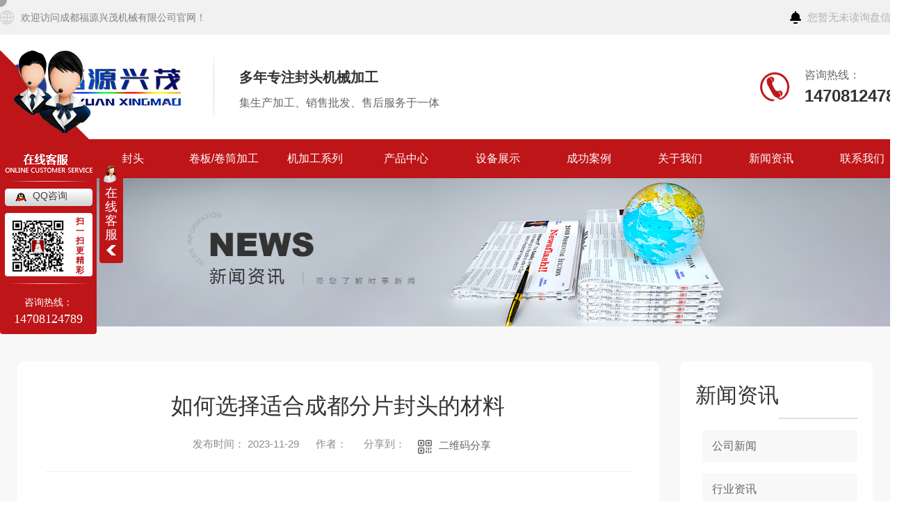

--- FILE ---
content_type: text/html; charset=utf-8
request_url: http://www.cdfyft.com/qitaxinxi/2165686.html
body_size: 10363
content:
<!DOCTYPE html PUBLIC "-//W3C//DTD XHTML 1.0 Transitional//EN" "http://www.w3.org/TR/xhtml1/DTD/xhtml1-transitional.dtd">
<html xmlns="http://www.w3.org/1999/xhtml">
<head>
<meta http-equiv="Content-Type" content="text/html; charset=utf-8" />
<meta name="Copyright" content="All Rights Reserved btoe.cn" />
<meta http-equiv="X-UA-Compatible" content="IE=edge,chrome=1" />
<title>如何选择适合成都分片封头的材料,如何选择适合成都分片封头的材料-成都福源兴茂机械有限公司</title>
<meta name="keywords" content="如何选择适合成都分片封头的材料" />
<meta name="description" content="大家好！作为企业网站内容编辑，我..将与大家分享如何选择适合成都分片封头的材料。在这个快节奏和竞争激烈的商业环境中，选择正确的材料对于..产品质量和客户满意度至关重要。首先，了解不同材料的特性是非常重要的。成都分片封头的材料种类繁多，包括不锈钢、碳钢、合金钢等。不同材料具有不同的耐腐蚀性、强度和适应环境能力。因此，在选..." />
<link rel="canonical" href="http://www.cdfyft.com"/>
<meta name="viewport" content="width=device-width, initial-scale=1">
<link href="/templates/pc_wjdh/css/css.css" rel="stylesheet" type="text/css" />
<link rel="stylesheet" href="/templates/pc_wjdh/css/bootstrap.min.css">
<link rel="stylesheet" href="/templates/pc_wjdh/css/swiper-3.4.2.min.css">
<link rel="stylesheet" href="/templates/pc_wjdh/css/common.css">
<link rel="stylesheet" type="text/css" media="screen" href="/templates/pc_wjdh/css/Newpage.css" />
<script src="/templates/pc_wjdh/js/n/jquery.min.js"></script>
<script src="/templates/pc_wjdh/js/n/bootstrap.min.js"></script>
<meta name="baidu-site-verification" content="code-0kZ5dcO1gZ" />
</head>
<body>
<!-- 头部 -->
<div class="toper">
	<div class="center">
        <div class="txt">欢迎访问成都福源兴茂机械有限公司官网！</div>
        <div class="topxunpan">
        	<div class="thisxp">
        		<div class="xp" id="xunpanText" data-tiptitle="请您登录网站后台查看！">
        			您暂无未读询盘信息!
        			<div id="xunpantip"></div>
        		</div>
        	</div>
        </div>
    </div>
</div>

<div class="dingbu">
	<div class="center">
		<h1><a href="/"><img src="http://img.dlwjdh.com/upload/14860/211231/647af98654978d2590456cb72a3370ed@262X69.png" alt="成都福源兴茂机械有限公司"  class="logo" /></a></h1>
		<div class="txt">
        	<p>多年专注封头机械加工</p>
        	<p>集生产加工、销售批发、售后服务于一体</p>
        </div>
		<div class="tel">
        	<p>咨询热线：</p>
        	<p>14708124789</p>
        </div>
    </div>
</div>

<!-- 导航 -->
<div class="nav_xiala_xx" id="fixedNav">
	<div class="w1200">
		<ul class="nav_yiji">
			
      <li>
        
        <a href="/"  title="网站首页" class="one">福源首页</a></li>
      
      <li>
        
        <a class="one" href="http://www.cdfyft.com/p1/" title="封头">封头</a>
        
      </li>
      
      <li>
        
        <a class="one" href="http://www.cdfyft.com/p2/" title="卷板/卷筒加工">卷板/卷筒加工</a>
        
      </li>
      
      <li>
        
        <a class="one" href="http://www.cdfyft.com/p3/" title="机加工系列">机加工系列</a>
        
      </li>
      
      <li>
        
        <a class="one" href="http://www.cdfyft.com/products/" title="产品中心">产品中心</a>
        
        <div class="nav_erji">
          <div class="jz">
            <div class="top">
              <div class="h_bt">
                
                <h4>产品中心</h4>
                <p>Product</p>
                
              </div>
              <!-- 产品这里固定调用六个分类 -->
              <ul class="list">
                
                <li> <a href="http://www.cdfyft.com/p1/" title="封头">封头</a>
                  <div class="line01"></div>
                  <div class="line02"></div>
                  <div class="line03"></div>
                  <div class="line04"></div>
                </li>
                
                <li> <a href="http://www.cdfyft.com/p2/" title="卷板/卷筒加工">卷板/卷筒加工</a>
                  <div class="line01"></div>
                  <div class="line02"></div>
                  <div class="line03"></div>
                  <div class="line04"></div>
                </li>
                
                <li> <a href="http://www.cdfyft.com/p3/" title="机加工系列">机加工系列</a>
                  <div class="line01"></div>
                  <div class="line02"></div>
                  <div class="line03"></div>
                  <div class="line04"></div>
                </li>
                
                <li> <a href="http://www.cdfyft.com/p4/" title="球壳板系列">球壳板系列</a>
                  <div class="line01"></div>
                  <div class="line02"></div>
                  <div class="line03"></div>
                  <div class="line04"></div>
                </li>
                
              </ul>
            </div>
            <ul class="pro_bot bottom">
              
              <li>
                <div class="img"><a href="http://www.cdfyft.com/p6/1720136.html"><img src="http://img.dlwjdh.com/upload/14860/221123/6b8021c32693052fc2080060af0bb585.jpg" alt="成都蝶形封头" /></a></div>
                <div class="txt"><a href="http://www.cdfyft.com/p6/1720136.html" class="name">成都蝶形封头</a>
                  <div class="jt"></div>
                </div>
              </li>
              
              <li>
                <div class="img"><a href="http://www.cdfyft.com/p5/1720139.html"><img src="http://img.dlwjdh.com/upload/14860/221123/a182e590878aefbf94e9150a7423d9ad.jpg" alt="成都球形封头" /></a></div>
                <div class="txt"><a href="http://www.cdfyft.com/p5/1720139.html" class="name">成都球形封头</a>
                  <div class="jt"></div>
                </div>
              </li>
              
              <li>
                <div class="img"><a href="http://www.cdfyft.com/p9/1720130.html"><img src="http://img.dlwjdh.com/upload/14860/221123/c9ad93f4117a32fac0d70a839c1d2905.jpg" alt="成都椭圆封头" /></a></div>
                <div class="txt"><a href="http://www.cdfyft.com/p9/1720130.html" class="name">成都椭圆封头</a>
                  <div class="jt"></div>
                </div>
              </li>
              
              <li>
                <div class="img"><a href="http://www.cdfyft.com/p10/1842459.html"><img src="http://img.dlwjdh.com/upload/14860/221123/bce348df948e28a51af6509289fcd6e2.jpg" alt="成都锥形封头" /></a></div>
                <div class="txt"><a href="http://www.cdfyft.com/p10/1842459.html" class="name">成都锥形封头</a>
                  <div class="jt"></div>
                </div>
              </li>
              
            </ul>
          </div>
        </div>
        
      </li>
      
      <li>
        
        <a class="one" href="http://www.cdfyft.com/witness/" title="设备展示">设备展示</a>
        
      </li>
      
      <li>
        
        <a class="one" href="http://www.cdfyft.com/case/" title="成功案例">成功案例</a>
        
      </li>
      
      <li>
        
        <a class="one" href="http://www.cdfyft.com/about/" title="关于我们">关于我们</a>
        
        <div class="nav_erji">
          <div class="jz">
            <div class="top">
              <div class="h_bt">
                
                <h4>关于我们</h4>
                <p>About</p>
                
              </div>
              <ul class="list">
                
                <li> <a href="http://www.cdfyft.com/aboutus/" title="公司简介">公司简介</a>
                  <div class="line01"></div>
                  <div class="line02"></div>
                  <div class="line03"></div>
                  <div class="line04"></div>
                </li>
                
                <li> <a href="http://www.cdfyft.com/album/" title="企业相册">企业相册</a>
                  <div class="line01"></div>
                  <div class="line02"></div>
                  <div class="line03"></div>
                  <div class="line04"></div>
                </li>
                
                <li> <a href="http://www.cdfyft.com/honor/" title="荣誉资质">荣誉资质</a>
                  <div class="line01"></div>
                  <div class="line02"></div>
                  <div class="line03"></div>
                  <div class="line04"></div>
                </li>
                
              </ul>
            </div>
            
            <div class="ab_bot bottom">
              <div class="img"><img src="http://img.dlwjdh.com/upload/14860/211231/e550b4837882477382c8ddec9c18768d@590X400.jpg" alt="成都福源兴茂机械有限公司" /></div>
              <div class="txt">
                <h4>成都福源兴茂机械有限公司</h4>
                <p>
                  一、企业基本情况成都福源兴茂机械有限公司（以下简称公司）成立于2017年8月，前身为成都正武封头科技股份有限公司，统一社会信用代码为：91510122MA6DGCTK8N，注册资本（人民币）5100万元，拥有资产2亿多；占地面积近120亩，厂房近4万m2；员工150余人，专业技术人员15名（中、高 级职称以上技术人员10人）。公司是一家以装备制造为主体的制造企业，下设双流、广汉两个厂区；总部位于四川双流经济自贸试验区，毗邻双流机场、成雅高速…
                  ...</p>
                <a href="http://www.cdfyft.com/aboutus/" class="more">Read More</a> </div>
            </div>
            
          </div>
        </div>
        
      </li>
      
      <li>
        
        <a class="one" href="http://www.cdfyft.com/news/" title="新闻资讯">新闻资讯</a>
        
        <div class="nav_erji">
          <div class="jz">
            <div class="top">
              <div class="h_bt">
                
                <h4>新闻资讯</h4>
                <p>News</p>
                
              </div>
              <!-- 产品这里固定调用六个分类 -->
              <ul class="list">
                
                <li> <a href="http://www.cdfyft.com/meitibaodao/" title="公司新闻">公司新闻</a>
                  <div class="line01"></div>
                  <div class="line02"></div>
                  <div class="line03"></div>
                  <div class="line04"></div>
                </li>
                
                <li> <a href="http://www.cdfyft.com/yyxw/" title="行业资讯">行业资讯</a>
                  <div class="line01"></div>
                  <div class="line02"></div>
                  <div class="line03"></div>
                  <div class="line04"></div>
                </li>
                
                <li> <a href="http://www.cdfyft.com/question/" title="常见问题">常见问题</a>
                  <div class="line01"></div>
                  <div class="line02"></div>
                  <div class="line03"></div>
                  <div class="line04"></div>
                </li>
                
              </ul>
            </div>
            <div class="news_bot bottom">
              
              <div class="left">
                <div class="img"> <img src="http://img.dlwjdh.com/upload/nullimg.jpg" alt="成都椭圆封头的制造工艺和应用领域探究" />
                  <div class="date">
                    <p>
                      20
                    </p>
                    <p>
                      2025.10
                    </p>
                  </div>
                </div>
                <div class="txt"> <a href="http://www.cdfyft.com/qitaxinxi/2337605.html" class="name">成都椭圆封头的制造工艺和应用领域探究</a>
                  <div class="jt"></div>
                </div>
              </div>
              
              <ul class="right">
                
                <li>
                  <div class="date">
                    <p>
                      12
                    </p>
                    <p>
                      2025.10
                    </p>
                  </div>
                  <div class="txt"> <a href="http://www.cdfyft.com/qitaxinxi/2336351.html" class="name">成都锥形封头的材料选择与性能测试评估</a>
                    <div class="jt"></div>
                  </div>
                </li>
                
                <li>
                  <div class="date">
                    <p>
                      12
                    </p>
                    <p>
                      2025.10
                    </p>
                  </div>
                  <div class="txt"> <a href="http://www.cdfyft.com/qitaxinxi/2335786.html" class="name">成都蝶形封头</a>
                    <div class="jt"></div>
                  </div>
                </li>
                
                <li>
                  <div class="date">
                    <p>
                      26
                    </p>
                    <p>
                      2025.09
                    </p>
                  </div>
                  <div class="txt"> <a href="http://www.cdfyft.com/qitaxinxi/2333335.html" class="name">成都锥形封头在化工设备中的应用案例分享</a>
                    <div class="jt"></div>
                  </div>
                </li>
                
                <li>
                  <div class="date">
                    <p>
                      11
                    </p>
                    <p>
                      2025.09
                    </p>
                  </div>
                  <div class="txt"> <a href="http://www.cdfyft.com/qitaxinxi/2330716.html" class="name">成都锥形封头在压力容器中的应用研究与发展趋势</a>
                    <div class="jt"></div>
                  </div>
                </li>
                
              </ul>
            </div>
          </div>
        </div>
        
      </li>
      
      <li>
        
        <a class="one" href="http://www.cdfyft.com/contact/" title="联系我们">联系我们</a>
        
      </li>
      
		</ul>
	</div>
</div><!-- mbanner -->
<div class="mbanner col-lg-12 col-md-12">
  <div class="row">
    
    <img src="http://img.dlwjdh.com/upload/14860/211231/250cfd592c9b106ac68b49ab0906432e@1920X320.jpg" alt="新闻资讯">
    
  </div>
</div>
<div class="clearboth"></div>

<div class="newsPage">
  <div class="caseMenuTop">
    <div class="container">
      <div class="row">
        <div class="caseMenuL col-lg-9 col-md-9 col-sm-9 col-xs-9"> <i><img src="/templates/pc_wjdh/img/locationIco.png" alt="当前位置"></i>
          当前位置：<a href="/">首页</a>&nbsp;&gt;&nbsp;<a href="/news/">新闻资讯</a>&nbsp;&gt;&nbsp;<a href="/qitaxinxi/">其他</a>
        </div>
        <div class="caseMenuR col-xs-3 col-sm-3 col-md-3 col-lg-3"> <i class="text-right"><a href="javascript:;" onClick="javascript :history.back(-1);">返回<img src="/templates/pc_wjdh/img/ca1.png"  alt="返回"></a></i> </div>
        <div class="clearboth"></div>
      </div>
    </div>
  </div>
  <div class="newsPageBox">
    <div class="container">
      <div class="row">
        <div class="newsPageBoxCenter">
          <div class="newsPageBoxL">
            <div class="newsPageBoxLBox">
              <div class="newsPageBoxLBoxTitle">
                <h4>如何选择适合成都分片封头的材料</h4>
                <div class="newsPageProductPageNewCenterBoxList"> <span>发布时间：
                  2023-11-29
                  </span> <span>作者：</span> <span>分享到：
                  <div class="bshare-custom"><a title="更多平台" class="bshare-more bshare-more-icon more-style-addthis"></a><a title="分享到微信" class="bshare-weixin"></a><a title="分享到QQ好友" class="bshare-qqim"></a></div>
                  </span> <span class="scan">二维码分享
                  <div id="qrcode" style="display: none"> </div>
                  </span> </div>
              </div>
              <div class="newsPageBoxCenterText"> <p style="text-indent:2em;"></p><p style="text-indent:2em;">大家好！作为企业网站内容编辑，我..将与大家分享如何选择适合成都分片封头的材料。在这个快节奏和竞争激烈的商业环境中，选择正确的材料对于..产品质量和客户满意度至关重要。</p><p style="text-indent:2em;">首先，了解不同材料的特性是非常重要的。成都分片封头的材料种类繁多，包括不锈钢、碳钢、合金钢等。不同材料具有不同的耐腐蚀性、强度和适应环境能力。因此，在选择材料时，请..了解其化学成分、物理性能和适用范围，以便为您的项目选择..材料。</p><p style="text-indent:2em;">其次，考虑工程要求和预算限制也是至关重要的。根据工程的具体需求，您需要评估材料的可行性和可靠性。例如，如果您的项目需要耐腐蚀性能较高的材料，不锈钢可能是一个不错的选择。然而，它的成本可能会比一些其他材料高。因此，在做出决策之前，请..对工程要求和预算限制有清晰的认识，并与相关专业人士进行充分讨论。</p><p style="text-indent:2em;">此外，考虑到可持续发展和环境保护，选择符合环保标准的材料是一个越来越重要的因素。在如今注重可持续发展的社会形势下，越来越多的企业关注环保问题，并致力于使用可再生或可回收的材料。因此，在选择适合成都分片封头的材料时，请考虑与环保标准相符合的选项，这不..益于您的企业形象，也有助于推动绿色发展。</p><p style="text-indent:2em;">..，了解供应商的信誉和质量控制体系也是..选择适合材料的关键。寻找可靠的供应商，他们具有良好的声誉和稳定的供应链系统，能够提供高质量的材料。..供应商遵守行业标准和质量控制程序，以..所提供的材料符合您的要求和期望。</p><p style="text-indent:2em;">总之，选择适合成都分片封头的材料是一个需要仔细考虑的过程。了解材料特性、满足工程要求和预算限制、考虑环保因素以及选择可靠的供应商都是取得成功的关键。我们希望这些提示能够帮助您做出明智的决策，为企业网站打造高品质的内容。</p><p style="text-indent:2em;">谢谢大家阅读！如果您有任何问题或需要进一步的建议，请随时与我们联系。</p> </div>
            </div>
            <div class="caseTab">
              <ul>
                <li class="col-xs-6 col-sm-6 col-md-6"> <a href="http://www.cdfyft.com/qitaxinxi/2169356.html">成都分片封头在压力容器行业的应用探索</a> </li>
                <li class="col-xs-6 col-sm-6 col-md-6"> <a href="http://www.cdfyft.com/qitaxinxi/2161030.html">成都分片封头制造技术的发展趋势</a> </li>
              </ul>
            </div>
          </div>
          <div class="newsPageBoxR">
            <div class="newsPageBoxRNewsMenu">
              <h4><i>
                
                新闻资讯
                
                </i></h4>
              <ul>
                
                <li><em></em><a href="http://www.cdfyft.com/meitibaodao/" title="公司新闻">公司新闻</a></li>
                
                <li><em></em><a href="http://www.cdfyft.com/yyxw/" title="行业资讯">行业资讯</a></li>
                
                <li><em></em><a href="http://www.cdfyft.com/question/" title="常见问题">常见问题</a></li>
                
                <li><em></em><a href="http://www.cdfyft.com/aktuelle/" title="时事聚焦">时事聚焦</a></li>
                
                <li><em></em><a href="http://www.cdfyft.com/qitaxinxi/" title="其他">其他</a></li>
                
              </ul>
            </div>
            <div class="newsPageBoxRNewsProduct">
              <div class="newsPageBoxRNewsProductBox">
                <h4><i>产品标签</i></h4>
                <ul>
                  
                  <li><a href="http://www.cdfyft.com/p5/2276586.html" title="成都球形封头厂家">成都球形封头厂家</a></li>
                  
                  <li><a href="http://www.cdfyft.com/p9/2276585.html" title="成都椭圆封头">成都椭圆封头</a></li>
                  
                  <li><a href="http://www.cdfyft.com/p9/2276584.html" title="成都椭圆封头">成都椭圆封头</a></li>
                  
                  <li><a href="http://www.cdfyft.com/p4/1842492.html" title="成都球壳板">成都球壳板</a></li>
                  
                  <li><a href="http://www.cdfyft.com/p3/1842489.html" title="机加工设备三">机加工设备三</a></li>
                  
                  <li><a href="http://www.cdfyft.com/p3/1842486.html" title="机加工设备二">机加工设备二</a></li>
                  
                  <li><a href="http://www.cdfyft.com/p10/1842463.html" title="成都锥形封头厂家">成都锥形封头厂家</a></li>
                  
                  <li><a href="http://www.cdfyft.com/p9/1842453.html" title="成都椭圆封头厂家">成都椭圆封头厂家</a></li>
                  
                  <li><a href="http://www.cdfyft.com/p2/1720141.html" title="成都卷板加工">成都卷板加工</a></li>
                  
                  <li><a href="http://www.cdfyft.com/p3/1720140.html" title="机加工设备">机加工设备</a></li>
                  
                </ul>
              </div>
              <div class="newsPageBoxRNewsTextBox">
                <h4><i>热门文章</i></h4>
                <ul>
                  
                  <li><a href="http://www.cdfyft.com/qitaxinxi/2337605.html" title="成都椭圆封头的制造工艺和应用领域探究">成都椭圆封头的制造工艺和应用领域探究</a></li>
                  
                  <li><a href="http://www.cdfyft.com/qitaxinxi/2336351.html" title="成都锥形封头的材料选择与性能测试评估">成都锥形封头的材料选择与性能测试评估</a></li>
                  
                  <li><a href="http://www.cdfyft.com/qitaxinxi/2335786.html" title="成都蝶形封头">成都蝶形封头</a></li>
                  
                  <li><a href="http://www.cdfyft.com/qitaxinxi/2333335.html" title="成都锥形封头在化工设备中的应用案例分享">成都锥形封头在化工设备中的应用案例分享</a></li>
                  
                  <li><a href="http://www.cdfyft.com/qitaxinxi/2330716.html" title="成都锥形封头在压力容器中的应用研究与发展趋势">成都锥形封头在压力容器中的应用研究与发展趋势</a></li>
                  
                  <li><a href="http://www.cdfyft.com/qitaxinxi/2324467.html" title="成都锥形封头的制造工艺及质量控制方法">成都锥形封头的制造工艺及质量控制方法</a></li>
                  
                  <li><a href="http://www.cdfyft.com/qitaxinxi/2324355.html" title="成都锥形封头">成都锥形封头</a></li>
                  
                  <li><a href="http://www.cdfyft.com/qitaxinxi/2322992.html" title="成都锥形封头在工程中的重要性及优势分析">成都锥形封头在工程中的重要性及优势分析</a></li>
                  
                </ul>
              </div>
              <div class="newsPageBoxRNewsTextBox">
                <h4><i>企业资讯</i></h4>
                <ul>
                  
                  <li><a href="http://www.cdfyft.com/meitibaodao/2276589.html" title="四川椭圆封头与碟形封头的区别！">四川椭圆封头与碟形封头的区别！</a></li>
                  
                  <li><a href="http://www.cdfyft.com/meitibaodao/2276588.html" title="四川椭圆封头与碟形封头的区别！">四川椭圆封头与碟形封头的区别！</a></li>
                  
                  <li><a href="http://www.cdfyft.com/meitibaodao/2276587.html" title="四川椭圆封头与碟形封头的区别！">四川椭圆封头与碟形封头的区别！</a></li>
                  
                  <li><a href="http://www.cdfyft.com/meitibaodao/2092663.html" title="成都蝶形封头厂家：一流质量，卓越性能">成都蝶形封头厂家：一流质量，卓越性能</a></li>
                  
                  <li><a href="http://www.cdfyft.com/meitibaodao/2083694.html" title="成都蝶形封头厂家：封头领域中的佼佼者">成都蝶形封头厂家：封头领域中的佼佼者</a></li>
                  
                  <li><a href="http://www.cdfyft.com/meitibaodao/2075450.html" title="成都蝶形封头专业厂家，为您提供精致的设计与优质的产品！">成都蝶形封头专业厂家，为您提供精致的设计与优质的产品！</a></li>
                  
                  <li><a href="http://www.cdfyft.com/meitibaodao/2072758.html" title="科普 | 成都椭圆封头为什么要设置直边段？">科普 | 成都椭圆封头为什么要设置直边段？</a></li>
                  
                  <li><a href="http://www.cdfyft.com/meitibaodao/2060746.html" title="成都球形封头的制造，检验及验收">成都球形封头的制造，检验及验收</a></li>
                  
                </ul>
              </div>
            </div>
          </div>
        </div>
      </div>
    </div>
  </div>
</div>
<script src="/templates/pc_wjdh/js/n/swiper-3.4.2.min.js"></script>
<script src="/templates/pc_wjdh/js/n/qrcode.js"></script>
<script type="text/javascript" charset="utf-8" src="http://static.bshare.cn/b/buttonLite.js#style=-1&amp;uuid=&amp;pophcol=3&amp;lang=zh"></script>
<script type="text/javascript" charset="utf-8" src="http://static.bshare.cn/b/bshareC0.js"></script>
<!--只在首页使用的js全放于footer上面-->
<script src="/templates/pc_wjdh/js/n/Newpage.js"></script>

<!-- 底部信息 -->
<div id="ceshi" class="footer">
	<div class="center">
    	<div class="left">
        	<div class="bt">
            	<h4>联系我们</h4>
                <p>Contact   Us</p>
            </div>
            <div class="infro">
                <p><span>电话：</span><i>14708124789</i></p>
                <p><span>邮箱：</span><i>170602810@qq.com</i></p>
                <p><span>地址：</span><i>成都双流区西南航空港经济开发区牧华路二段3333号</i></p>
            </div>
        </div>
    	<ul class="list">
    		<li>
            	<p>产品中心</p>
                
                <a href="http://www.cdfyft.com/p1/" title="封头">封头</a>
                
                <a href="http://www.cdfyft.com/p2/" title="卷板/卷筒加工">卷板/卷筒加工</a>
                
                <a href="http://www.cdfyft.com/p3/" title="机加工系列">机加工系列</a>
                
                <a href="http://www.cdfyft.com/p4/" title="球壳板系列">球壳板系列</a>
                
    		</li>
    		<li>
            	<p>直通车</p>
              
                <a href="/p10/" title="成都锥形封头">成都锥形封头</a>
                
                <a href="/p9/" title="成都椭圆封头">成都椭圆封头</a>
                
                <a href="/p5/" title="成都球形封头">成都球形封头</a>
                
                <a href="/p6/" title="成都蝶形封头">成都蝶形封头</a>
                
    		</li>
    		<li>
            	<p>新闻资讯</p>
            	 
                <a href="http://www.cdfyft.com/meitibaodao/" title="公司新闻">公司新闻</a>
                
                <a href="http://www.cdfyft.com/yyxw/" title="行业资讯">行业资讯</a>
                
                <a href="http://www.cdfyft.com/question/" title="常见问题">常见问题</a>
                
                <a href="http://www.cdfyft.com/aktuelle/" title="时事聚焦">时事聚焦</a>
                
    		</li>
    		<li>
            	<p>关于我们</p>
              
                <a href="http://www.cdfyft.com/aboutus/" title="公司简介">公司简介</a>
                
                <a href="http://www.cdfyft.com/album/" title="企业相册">企业相册</a>
                
                <a href="http://www.cdfyft.com/honor/" title="荣誉资质">荣誉资质</a>
                
    		</li>
    	</ul>
        <div class="mid">
        	<div class="ewm"><img src="http://img.dlwjdh.com/upload/14860/220423/06fc9f9e97873d4fe58052b3b2c7a7eb@430X430.jpg" alt="二维码" /></div>
        	<p>微信二维码</p>
        </div>
    </div>
    
    <div class="copy">
    	<p>Copyright ©  成都福源兴茂机械有限公司   版权所有</p>
        <p>备案号：<a href="https://beian.miit.gov.cn" target="_blank" title="蜀ICP备19002439号-2" rel="nofollow">蜀ICP备19002439号-2</a></p>
        <p><a href="/sitemap.html" title="网站地图">网站地图</a> &nbsp; <a href="/rss.xml" title="RSS">RSS</a> &nbsp; <a href="/sitemap.xml" title="XML">XML</a></p>
        <div class="UrbansubstationBox">城市分站
        	<div class="Urbansubstation">
        		<div class="UrbansubstationBoxCenter">
                	<a href="/city.html" title="城市分站" class="Urbansubstationfenzhan">城市分站</a> 
                	<div class="p">
                        &nbsp;&nbsp;<a href="/city_sichuan/" title="四川" class="wjdh_city">四川</a>&nbsp;&nbsp;<a href="/city_chengdu/" title="成都" class="wjdh_city">成都</a>&nbsp;&nbsp;<a href="/city_gansu/" title="甘肃" class="wjdh_city">甘肃</a>&nbsp;&nbsp;<a href="/city_shaanxi/" title="陕西" class="wjdh_city">陕西</a>
                    </div>
                </div>
        	</div> 
        </div>
        <p>技术支持：<script src="/api/message.ashx?action=jjzc"></script></p>
        <p> <a href="http://www.wjdhcms.com" target="_blank" rel="external nofollow" title=""><img class="wjdh-ico1" src="http://img.dlwjdh.com/upload/4.png" width="99px" height="18px" title="万家灯火" alt="万家灯火"></a>&nbsp;
            <a href="http://trust.wjdhcms.com/#/pc?url=www.cdfyft.com" target="_blank" rel="external nofollow"><img  class="wjdh-ico2" src=http://img.dlwjdh.com/upload/trust/1.png></a>&nbsp;
            <script type="text/javascript">var cnzz_protocol = (("https:" == document.location.protocol) ? " https://" : " http://");document.write(unescape("%3Cspan id='cnzz_stat_icon_1281101226'%3E%3C/span%3E%3Cscript src='" + cnzz_protocol + "s11.cnzz.com/stat.php%3Fid%3D1281101226%26show%3Dpic' type='text/javascript'%3E%3C/script%3E"));</script></p>
    </div>
</div>
    
<!--全局使用js，请放于footer-->
<script src="/templates/pc_wjdh/js/nav.js"></script>

<script type="text/javascript" src="//liuliangapi.dlwx369.com/js/tongji.js?siteid=2d6f064d4b257e01d5595f970ed714fc&source=1"></script><script type="text/javascript" src="https://cdfyft.s1.dlwjdh.com/upload/14860/kefu.js?color=be1519"></script>
<script src="/templates/pc_wjdh/js/n/base.js" type="text/javascript" charset="utf-8"></script>
<script src="http://img.dlwjdh.com/upload/saohei/index.js"></script>
<script src="/templates/pc_wjdh/js/n/color.js?color=#be1519&rgba=190,21,25"></script>
</body>
</html>


--- FILE ---
content_type: text/css
request_url: http://www.cdfyft.com/templates/pc_wjdh/css/css.css
body_size: 5190
content:
/*-----------------------------------------------------------*/
/*copyright by 动力无限  www.btoe.cn*/
/*邮箱 btoe@btoe.cn*/
/*合作电话 400-0599-360*/
/*版权所有违者必究*/
/*-----------------------------------------------------------*/


/*Generated by wjdhcms 3.0 */
@charset "utf-8";

::-webkit-scrollbar {
    width: 12px;
    height: 12px;
    background-color: #F5F5F5;
}

::-webkit-scrollbar-track {
    border-radius: 12px;
    background-color: #E2E2E2;
}

::-webkit-scrollbar-thumb {
    border-radius: 12px;
    -webkit-box-shadow: inset 0 0 6px rgba(0, 0, 0, .3);
    box-shadow: inset 0 0 6px rgba(0, 0, 0, .3);
    background-color: #555;
}

 ::selection {
	background-color: #be1519;
	color: #fff;
}

::-moz-selection {
	background-color: #be1519;
	color: #fff;
}

::-webkit-selection {
	background-color: #be1519;
	color: #fff;
}

#wjdh-kefu .wjdh-kefu-qq p,
#wjdh-kefu .wjdh-kefu-qq a,
#wjdh-kefu .wjdh-kefu-tel p,
#wjdh-kefu .wjdh-kefu-tel img,
#wjdh-kefu .wjdh-kefu-erweima img{
    box-sizing: content-box;
}
* {
    padding: 0;
    margin: 0;
    font-family: 'Microsoft YaHei', arial, helvetica, clean, sans-serif;
}

body {
    max-width: 1920px !important;
    font: 14px/1.231 'Microsoft YaHei', arial, helvetica, clean, sans-serif;
    color: #333;
    margin: 0;
    margin: 0 auto !important;
    line-height: 1.5;
}
*:before, *:after {
    box-sizing: content-box;
}
:focus {
    outline: 1;
}

article,
aside,
canvas,
details,
figcaption,
figure,
footer,
header,
hgroup,
menu,
nav,
section,
summary {
    display: block;
}

a {
    color: #333;
    text-decoration: none;
}

a:link,
a:hover,
a:active,
a:visited {
    text-decoration: none;
}

ins {
    background-color: #ff9;
    color: #000;
    text-decoration: none;
}

mark {
    background-color: #ff9;
    color: #000;
    font-style: italic;
    font-weight: bold;
}

del {
    text-decoration: line-through;
}

table {
    border-collapse: collapse;
    border-spacing: 0;
}

hr {
    display: block;
    height: 1px;
    border: 0;
    border-top: 1px solid #cccccc;
    margin: 1em 0;
    padding: 0;
}

input,
select {
    vertical-align: middle;
}

li,
ul {
    list-style-type: none;
}

img {
    border: none;
}
input,textarea {
    outline: 0;
    border: 0;
    resize: none;
}



h1,
h2,
h3,
h4,
h5,
h6,
dl,
dd,
dt,
i,
em {
    font-weight: normal;
    font-style: normal;
}

.webqq_ewm{box-sizing: content-box;}


.fixedNav {
    position: fixed;
    top: 0px;
    left: 0px;
    width: 100%;
    z-index: 100000;
    _position: absolute;
    _top: expression(eval(document.documentElement.scrollTop));
   box-shadow: 0px 10px 12px rgba(0,0,0,.1);
}



html{
        cursor: url(../images/cur.png),
        default;
}

a{
   cursor: url(../images/Acur.png),
   default ;
}

textarea{
    animation: animated 1s infinite;
    -moz-animation: animated 1s infinite;
    -webkit-animation: animated 1s infinite;
    -o-animation: animated 1s infinite;
 
}

input[type="text"]{
     animation: animated 1s infinite;
    -moz-animation: animated 1s infinite;
    -webkit-animation: animated 1s infinite;
    -o-animation: animated 1s infinite;
}
input[type="button"]
{
   cursor: url(../images/Acur.png),
   default  !important;
}

input,button{
        outline: none;
}

@keyframes animated {
    0% {
        cursor: url('../images/Pcuro1.png'),
        auto;
    }

    8.8% {
        cursor: url('../images/Pcuro2.png'),
            auto;
    }

    17.6% {
        cursor: url('../images/Pcuro3.png'),
            auto;
    }

    26.4% {
        cursor: url('../images/Pcuro4.png'),
            auto;
    }

    35.2% {
        cursor: url('../images/Pcuro5.png'),
            auto;
    }

    44% {
        cursor: url('../images/Pcuro6.png'),
            auto;
    }

    52.8% {
        cursor: url('../images/Pcuro7.png'),
            auto;
    }

    61.6% {
        cursor: url('../images/Pcuro8.png'),
            auto;
    }

    70.4% {
        cursor: url('../images/Pcuro9.png'),
            auto;
    }

    79.2% {
        cursor: url('../images/Pcuro10.png'),
            auto;
    }

    88% {
        cursor: url('../images/Pcuro11.png'),
            auto;
    }

    100% {
        cursor: url('../images/Pcuro12.png'),
            auto;
    }

    
}



.wjdh-ico1,.wjdh-ico2{vertical-align: middle;}



@media (min-width: 1200px){
    .container,dl-container {
        width: 1200px  !important;
    }
}





@keyframes msClock {
	0%,70%,100% {transform: rotate(0) scale(1);}
	
	10%,30% {transform: rotate(-15deg) scale(1);}
	
	20%,40% {transform: rotate(15deg) scale(1);}
}

.t_back{width:100%;height:0.1px;}




/* 头部 */
.toper{width:100%;height:50px;background:#f1f1f1;box-sizing:content-box;}

.toper .center{width:1300px;height:50px;margin:0 auto;position:relative;}

.toper .center .txt{width:auto;line-height:50px;font-size:14px;color:#808080;float:left;padding-left:30px;box-sizing:content-box;background:url(../images/t_icon.png) left center no-repeat;}




/* 询盘信息 */
.topxunpan {width:auto;height:50px;float:right;padding-left:25px;box-sizing:content-box;background:url(../images/xp.png) left center no-repeat;}

.thisxp{width:auto;height:auto;text-align:center;}

.topxunpan .xp {position: relative;line-height:50px;color: #b2b2b2;font-size:15px;cursor: pointer;}

.topxunpan .xp i {display:inline-block;color:#b2b2b2;font-size:15px;text-align:center;}

.topxunpan .xp #xunpantip {z-index: 999;position: absolute;top: 35px;left: 50%;width: 180px;height: 30px;line-height: 30px;text-align: center;color: #fff;font-size: 14px;-webkit-transform: translateX(-50%) scale(0);-moz-transform: translateX(-50%) scale(0);-o-transform: translateX(-50%) scale(0);-ms-transform: translateX(-50%) scale(0);transform: translateX(-50%) scale(0);-webkit-transition: transform .4s, opacity .4s;-moz-transition: transform .4s, opacity .4s;-o-transition: transform .4s, opacity .4s;-ms-transition: transform .4s, opacity .4s;transition: transform .4s, opacity .4s;background-color: #be1519;border-radius: 4px;opacity: 0;font-weight: bold;box-shadow: 5px 5px 2px #dfdfdf;}

.topxunpan .xp #xunpantip::after {content: '';position: absolute;top: -16px;left: 50%;width: 0;height: 0;-webkit-transform: translateX(-50%); -moz-transform: translateX(-50%); -o-transform: translateX(-50%); -ms-transform: (-50%); transform: translateX(-50%); border: 8px solid transparent;border-bottom-color: #be1519;}

.topxunpan .xp #xunpantip.xunpantextactive {-webkit-transform: translateX(-50%) scale(1); -moz-transform: translateX(-50%) scale(1); -o-transform: translateX(-50%) scale(1); -ms-transform: translateX(-50%) scale(1); transform: translateX(-50%) scale(1); opacity: 1;}

.topxunpan i {font-weight: normal;font-style: normal;}

.dingbu{width:100%;height:150px;overflow:hidden;box-sizing:content-box;}

.dingbu .center{width:1300px;height:150px;margin:0 auto;position:relative;}

.dingbu .center h1{width:262px;height:70px;float:left;margin:40px 45px 40px 0;}

.dingbu .center .logo{width:262px;height:69px;display:block;vertical-align:top;}

.dingbu .center .txt{padding-left:37px;box-sizing:content-box;height:90px;float:left;margin:30px 0;background:url(../images/top_line.png) left center no-repeat;}

.dingbu .center .txt p:nth-of-type(1){font-size:20px;color:#333;font-weight:bold;line-height:22px;margin-top:20px;}

.dingbu .center .txt p:nth-of-type(2){font-size:16px;color:#666;line-height:16px;margin-top:18px;}

.dingbu .center .tel{padding-left:65px;box-sizing:content-box;height:50px;float:right;margin:50px 0;background:url(../images/tel01.png) left center no-repeat;}

.dingbu .center .tel p:nth-of-type(1){font-size:16px;color:#666;line-height:16px;}

.dingbu .center .tel p:nth-of-type(2){font-size:24px;color:#333;line-height:20px;font-weight:bold;margin-top:12px;}







/* 导航开始css */
.nav_xiala_xx{width:100%;height:56px;box-sizing:content-box;background:#be1519;position:relative;z-index:2;}

.nav_xiala_xx .w1200{width:1300px;height:56px;margin:0 auto;position:relative;}

.nav_xiala_xx .w1200 .nav_yiji{width:1300px;height:56px;display:flex;justify-content: space-between;position:relative;}

.nav_xiala_xx .w1200 .nav_yiji > li{width:120px;height:56px;position:relative;z-index:2;float:left;}

.nav_xiala_xx .w1200 .nav_yiji > li .one{width:120px;height:56px;display:block;font-size:16px;color:#fff;line-height:56px;box-sizing:content-box;text-align:center;position:relative;z-index:0;float:left;-webkit-transition:all .7s;transition:all .7s;}

.nav_xiala_xx .w1200 .nav_yiji > li:hover .one{color:#be1519;-webkit-transition:all .7s;transition:all .7s;}

.nav_xiala_xx .w1200 .nav_yiji > li.active .one{color:#be1519;-webkit-transition:all .7s;transition:all .7s;}

.nav_xiala_xx .w1200 .nav_yiji > li .one::before{content:'';width:120px;height:0px;background:#fff;position:absolute;left:0;top:0;z-index:-1;-webkit-transition:all .7s;transition:all .7s;}

.nav_xiala_xx .w1200 .nav_yiji > li:hover .one::before{content:'';width:120px;height:56px;background:#fff;position:absolute;left:0;top:0;z-index:-1;-webkit-transition:all .7s;transition:all .7s;}

.nav_xiala_xx .w1200 .nav_yiji > li.active .one::before{content:'';width:120px;height:56px;background:#fff;position:absolute;left:50%;left:0;top:0;z-index:-1;-webkit-transition:all .7s;transition:all .7s;}

.nav_erji{width:100%;height:460px;background:#f8f8f8;overflow:hidden;position:absolute;z-index:-1;left:0;top:56px;display:none;}

.fixedNav .nav_erji{top:56px;}

.nav_erji .jz{width:1200px;height:400px;margin:0 auto;padding-top:60px;box-sizing:content-box;position:relative;}

.nav_erji .jz::before{content:'';width:1px;height:400px;background:#cfcfcf;position:absolute;top:0;left:0;}

.nav_erji .jz .top{width:1200px;height:65px;transform: translateY(20px);transition: all 0.7s ease-in-out;-webkit-transition: all 0.7s ease-in-out;}

.nav_erji .jz .top .h_bt{width:120px;height:65px;padding-left:10px;box-sizing:content-box;float:left;text-align:left;position:relative;}

.nav_erji .jz .top .h_bt::after{content:'';width:200px;height:1px;background:#cfcfcf;position:absolute;top:38px;right:0;}

.nav_erji .jz .top .h_bt h4{font-size:30px;color:#222;line-height:30px;}

.nav_erji .jz .top .h_bt p{font-size:14px;color:#888;line-height:12px;text-transform: Uppercase;margin-top:22px;}

.nav_erji .jz .top .list{width:auto;max-width:990px;height:50px;float:right;}

.nav_erji .jz .top .list li{width:140px;height:50px;float:left;margin-right:30px;position:relative;z-index:0;}

.nav_erji .jz .top .list li:last-child{margin-right:0;}

.nav_erji .jz .top .list li a{display:block;width:110px;line-height:50px;padding:0 20px 0 10px;box-sizing:content-box;background:#f8f8f8;font-size:15px;color:#333;position:relative;overflow:hidden;text-overflow:ellipsis;white-space:nowrap;-webkit-transition:all .7s;transition:all .7s;}

.nav_erji .jz .top .list li:hover a{background:#fff;font-size:15px;color:#be1519;-webkit-transition:all .7s;transition:all .7s;}

.nav_erji .jz .top .list li a::after{content:'';width:4px;height:4px;border:solid 1px #be1519;border-radius:3px;position:absolute;top:22px;right:7px;}

.nav_erji .jz .top .list li .line01{width:150px;height:1px;background:#cfcfcf;position:absolute;top:0;right:0;}

.nav_erji .jz .top .list li .line02{width:1px;height:60px;background:#cfcfcf;position:absolute;bottom:0;right:0;}

.nav_erji .jz .top .list li .line03{width:150px;height:1px;background:#cfcfcf;position:absolute;bottom:0;left:0;}

.nav_erji .jz .top .list li .line04{width:1px;height:60px;background:#cfcfcf;position:absolute;top:0;left:0;}

.nav_erji .jz .top .list li .line01::before{content:'';width:0px;height:1px;background:#be1519;position:absolute;top:0;right:0;-webkit-transition:all .7s;transition:all .7s;}

.nav_erji .jz .top .list li:hover .line01::before{content:'';width:150px;height:1px;background:#be1519;position:absolute;top:0;right:0;-webkit-transition:all .7s;transition:all .7s;}

.nav_erji .jz .top .list li .line02::before{content:'';width:1px;height:0px;background:#be1519;position:absolute;bottom:0;right:0;-webkit-transition:all .7s;transition:all .7s;}

.nav_erji .jz .top .list li:hover .line02::before{content:'';width:1px;height:60px;background:#be1519;position:absolute;bottom:0;right:0;-webkit-transition:all .7s;transition:all .7s;}

.nav_erji .jz .top .list li .line03::before{content:'';width:0px;height:1px;background:#be1519;position:absolute;bottom:0;left:0;-webkit-transition:all .7s;transition:all .7s;}

.nav_erji .jz .top .list li:hover .line03::before{content:'';width:150px;height:1px;background:#be1519;position:absolute;bottom:0;left:0;-webkit-transition:all .7s;transition:all .7s;}

.nav_erji .jz .top .list li .line04::before{content:'';width:1px;height:0px;background:#be1519;position:absolute;top:0;left:0;-webkit-transition:all .7s;transition:all .7s;}

.nav_erji .jz .top .list li:hover .line04::before{content:'';width:1px;height:60px;background:#be1519;position:absolute;top:0;left:0;-webkit-transition:all .7s;transition:all .7s;}

.nav_erji .jz .bottom{transform: translateY(20px);transition: all 0.7s ease-in-out;-webkit-transition: all 0.7s ease-in-out;}

.nav_erji .jz .pro_bot{width:1120px;height:245px;margin:30px 0 0 80px;overflow:hidden;}

.nav_erji .jz .pro_bot li{width:265px;height:245px;margin-right:20px;float:left;overflow:hidden;}

.nav_erji .jz .pro_bot li:last-child{margin-right:0;}

.nav_erji .jz .pro_bot li a{display:block;}

.nav_erji .jz .pro_bot li .img{width:245px;height:180px;border:solid 10px #fff;box-sizing:content-box;border-radius:10px 10px 0 0;overflow:hidden;}

.nav_erji .jz .pro_bot li .img img{width:245px;height:180px;transition: all 1s;vertical-align:top;object-fit:cover;}

.nav_erji .jz .pro_bot li:hover .img img{transform: scale(1.05);}

.nav_erji .jz .pro_bot li .txt{width:225px;height:40px;padding:0 20px;box-sizing:content-box;margin-top:5px;border-radius:0 0 10px 10px; background:#fff;overflow:hidden;}

.nav_erji .jz .pro_bot li .txt .name{display:block;float:left;padding-left:10px;box-sizing:content-box;width:160px;font-size:14px;color:#666;line-height:40px;overflow:hidden;text-overflow:ellipsis;white-space:nowrap;position:relative;}

.nav_erji .jz .pro_bot li .txt .name::before{content:'';width:2px;height:14px;background:#b4b4b4;position:absolute;top:13px;left:0;}

.nav_erji .jz .pro_bot li .txt .jt{width:20px;height:40px;float:right;background:url(../images/nav_jt.png) right 18px no-repeat;position:relative;}

.nav_erji .jz .pro_bot li .txt .jt::before{content:'';width:8px;height:8px;border:solid 1px #be1519;border-radius:5px;position:absolute;top:15px;left:0;}

.nav_erji .jz .ab_bot{width:1120px;height:235px;margin:30px 0 0 80px;overflow:hidden;}

.nav_erji .jz .ab_bot .img{width:380px;height:215px;border:solid 10px #fff;box-sizing:content-box;border-radius:10px;overflow:hidden;float:left;}

.nav_erji .jz .ab_bot .img img{width:380px;height:215px;vertical-align:top;object-fit:cover;}

.nav_erji .jz .ab_bot .txt{width:680px;height:235px;overflow:hidden;float:right;}

.nav_erji .jz .ab_bot .txt h4{height:38px;font-size:18px;color:#333;line-height:18px;position:relative;}

.nav_erji .jz .ab_bot .txt h4::after{content:'';width:25px;height:2px;background:#cfcfcf;position:absolute;bottom:0;left:0;}

.nav_erji .jz .ab_bot .txt p{font-size:14px;color:#888;line-height:25px;height:75px;overflow:hidden;margin-top:35px;}

.nav_erji .jz .ab_bot .txt .more{display:block;width:95px;height:20px;border-bottom:solid 1px #cfcfcf;margin-top:45px;font-size:12px;color:#333;line-height:10px;background:url(../images/nav_jt.png) right 3px no-repeat;position:relative;-webkit-transition:all .7s;transition:all .7s;}

.nav_erji .jz .ab_bot .txt .more:hover{border-bottom:solid 1px #be1519;margin-left:5px;color:#be1519;-webkit-transition:all .7s;transition:all .7s;}

.nav_erji .jz .ab_bot .txt .more::before{content:'';width:8px;height:8px;border:solid 1px #be1519;border-radius:5px;position:absolute;top:0px;right:10px;}

.nav_erji .jz .news_bot{width:1120px;height:245px;margin:30px 0 0 80px;overflow:hidden;}

.nav_erji .jz .news_bot .left{width:460px;height:225px;padding:10px;border-radius:10px;box-sizing:content-box;background:#fff;float:left;overflow:hidden;}

.nav_erji .jz .news_bot .left .img{width:285px;height:225px;position:relative;overflow:hidden;float:left;}

.nav_erji .jz .news_bot .left .img img{width:285px;height:225px;vertical-align:top;transition: all 1s;object-fit:cover;}

.nav_erji .jz .news_bot .left:hover .img img{transform: scale(1.05);}

.nav_erji .jz .news_bot .left .img .date{width:65px;height:65px; background:#be1519;position:absolute;top:0;left:30px;text-align:center;color:#fff;font-family:Arial;}

.nav_erji .jz .news_bot .left .img .date p:nth-of-type(1){font-size:26px;font-weight:bold;line-height:22px;margin-top:10px;}

.nav_erji .jz .news_bot .left .img .date p:nth-of-type(2){font-size:14px;line-height:12px;margin-top:10px;}

.nav_erji .jz .news_bot .left .txt{width:155px;height:225px;overflow:hidden;float:right;position:relative;}

.nav_erji .jz .news_bot .left .txt::before{content:'';width:60px;height:1px;background:#cfcfcf;position:absolute;top:120px;left:0;}

.nav_erji .jz .news_bot .left .txt .name{display:block;font-size:16px;color:#333;line-height:25px;height:50px;overflow:hidden;margin-top:45px;}

.nav_erji .jz .news_bot .left .txt .jt{width:20px;height:40px;margin-top:65px;background:url(../images/nav_jt.png) right 18px no-repeat;position:relative;}

.nav_erji .jz .news_bot .left .txt .jt::before{content:'';width:8px;height:8px;border:solid 1px #be1519;border-radius:5px;position:absolute;top:15px;left:0;}

.nav_erji .jz .news_bot .right{width:620px;height:245px;float:right;overflow:hidden;}

.nav_erji .jz .news_bot .right li{width:270px;height:70px;padding:20px 15px;border-radius:10px;box-sizing:content-box;background:#fff;float:left;margin-bottom:25px;overflow:hidden;}

.nav_erji .jz .news_bot .right li:nth-of-type(2n){float:right;}

.nav_erji .jz .news_bot .right li .date{width:70px;height:70px; background:#be1519;float:left;text-align:center;color:#fff;font-family:Arial;}

.nav_erji .jz .news_bot .right li .date p:nth-of-type(1){font-size:26px;font-weight:bold;line-height:22px;margin-top:15px;}

.nav_erji .jz .news_bot .right li .date p:nth-of-type(2){font-size:14px;line-height:12px;margin-top:10px;}

.nav_erji .jz .news_bot .right li .txt{width:180px;height:70px;overflow:hidden;float:right;position:relative;}

.nav_erji .jz .news_bot .right li .txt::before{content:'';width:60px;height:1px;background:#cfcfcf;position:absolute;top:30px;left:0;}

.nav_erji .jz .news_bot .right li .txt .name{display:block;font-size:14px;color:#333;line-height:15px;margin-top:5px;overflow:hidden;text-overflow:ellipsis;white-space:nowrap;}

.nav_erji .jz .news_bot .right li .txt .jt{width:20px;height:40px;margin-top:10px;background:url(../images/nav_jt.png) right 18px no-repeat;position:relative;}

.nav_erji .jz .news_bot .right li .txt .jt::before{content:'';width:8px;height:8px;border:solid 1px #be1519;border-radius:5px;position:absolute;top:15px;left:0;}

.fixedNav {

    position: fixed;

    top: 0px;

    left: 0px;

    z-index:999999;

    _position: absolute;-webkit-transition:all .7s;transition:all .7s;

    _top: expression(eval(document.documentElement.scrollTop));  box-shadow: 0 8px 8px 0px rgba(0, 0, 0, 0.08);

}


/* 导航结束css */











/*首页banner*/

.pics_wrap{width:100%; overflow: hidden;max-height:650px;}
.html5zoo-img-0 img{width: 100%; vertical-align:top;}
.html5zoo-arrow-left-0{left: 10% !important; width: 50px !important; height: 50px !important; border-radius: 100%;}
.html5zoo-arrow-right-0{right: 10% !important; width: 50px !important; height: 50px !important; border-radius: 100%;}
.html5zoo-bullet-wrapper-0 div{margin: 0 4px !important;}
.html5zoo-nav-0{margin-top: -35px !important; left: 48% !important;}
.html5zoo-bullet-wrapper-0{width: 100% !important;}
.banner{width: 100%; margin: 0 auto; position: relative;}
.banner ul.bb{position: relative; padding: 0px; margin: 0px; z-index: 5;}
.banner ul.bb li{position: absolute; display: none;}
.banner .num{position: absolute; right: 2px; bottom: 10px; z-index: 100;}
.banner .num li{width: 18px; height: 18px; display: inline-block; margin-right: 4px; background: #fff; line-height: 18px; text-indent: -100px; overflow: hidden; border-radius: 10px;}
.banner .num li.num_hover{background-color: #f7de07;}
.banner .num li.num_hover a{color: #fff;}
.banner .num li a{float: left; display: block; text-align: center; color: #666; text-decoration: none; cursor: pointer; width: 18px; height: 18px; line-height: 18px;}
#bannerArrow,
#bannerCircle{display: none;}
/*幻灯片样式2*/
#focus{width: 255px; height: 188px; overflow: hidden; position: relative;}
#focus ul{height: 188px; position: absolute;}
#focus ul li{float: left; width: 255px; height: 188px; overflow: hidden; position: relative; background: #000;}
#focus ul li a img{height: 188px; width: 255px;}
#focus ul li div{position: absolute; overflow: hidden;}
#focus .btnBg{position: absolute; width: 255px; height: 20px; left: 0; bottom: 0; background: #000;}
#focus .btn{position: absolute; width: 255px; height: 10px; padding: 5px 10px; right: 0; bottom: 0; text-align: right;}
#focus .btn span{display: inline-block; _display: inline; _zoom: 1; width: 25px; height: 10px; _font-size: 0; margin-left: 5px; cursor: pointer; background: #fff;}
#focus .btn span.on{background: #fff;}

/* banner 结束 */









/* 底部信息 */
.footer{width:100%;background:url(../images/ft_back.jpg) center top no-repeat;height:375px;padding-top:65px;position:relative;z-index:2;box-sizing:content-box;overflow:hidden;cursor:default !important;}

.footer .center{width:1300px;height:290px;margin:0 auto;position:relative;display:flex;justify-content: space-between;}

.footer .center .left{width:405px;height:284px;overflow:hidden;float:left;}

.footer .center .left .bt{width:auto;height:auto;}

.footer .center .left .bt h4{font-size:22px;color:#fff;line-height:24px;font-weight:bold;}

.footer .center .left .bt p{font-size:14px;color:rgba(255,255,255,0.4);line-height:16px; font-family:Arial;margin-top:12px;}

.footer .center .left .infro{width:405px;height:auto;margin-top:30px;}

.footer .center .left .infro p{padding-left:50px;height:auto;min-height:35px;box-sizing:content-box;width:355px;height:auto;overflow:hidden;margin-bottom:25px;font-size:16px;color:rgba(255,255,255,0.6);line-height:35px;}

.footer .center .left .infro p span{display:block;width:50px;height:35px;line-height:35px;float:left;}

.footer .center .left .infro p:nth-of-type(1){background:url(../images/ft_icon_01.png) left center no-repeat;}

.footer .center .left .infro p:nth-of-type(2){background:url(../images/ft_icon_02.png) left center no-repeat;}

.footer .center .left .infro p:nth-of-type(3){background:url(../images/ft_icon_03.png) left top no-repeat;}

.footer .center .left .infro p:nth-of-type(3){line-height:30px;}

.footer .center .list{width:520px;height:284px;overflow:hidden;float:left;}

.footer .center .list li{width:520px;height:20px;margin-bottom:50px;line-height:20px;overflow:hidden;}

.footer .center .list li:nth-of-type(4){margin-bottom:0;}

.footer .center .list li p{padding-left:30px;box-sizing:content-box;width:70px;font-size:16px;line-height:20px;color:#fff;float:left;}

.footer .center .list li:nth-of-type(1) p{background:url(../images/ft_zm01.png) left center no-repeat;}

.footer .center .list li:nth-of-type(2) p{background:url(../images/ft_zm02.png) left center no-repeat;}

.footer .center .list li:nth-of-type(3) p{background:url(../images/ft_zm03.png) left center no-repeat;}

.footer .center .list li:nth-of-type(4) p{background:url(../images/ft_zm04.png) left center no-repeat;}

.footer .center .list li a{display:block;font-size:14px;line-height:20px;color:rgba(255,255,255,0.6);float:left;margin-left:35px;-webkit-transition:all .7s;transition:all .7s;}

.footer .center .list li a:hover{color:#f07932;-webkit-transition:all .7s;transition:all .7s;}

.footer .center .mid{width:180px;height:284px;overflow:hidden;float:left;}

.footer .center .mid .ewm{width:180px;height:180px;padding:0;box-sizing:content-box;}

.footer .center .mid .ewm img{display:block;width:180px;height:180px; vertical-align:top;object-fit:cover;}

.footer .center .mid p{height:40px; background:#fff;font-size:16px;line-height:40px;color:#333;text-align:center;}


.footer .copy{width:1280px;height:30px;margin:30px auto 0 auto;display:flex;justify-content: space-between;}

.footer .copy p{font-size:14px;color:#bfbfbf;height:30px;line-height:30px}

.footer .copy p a{color:#bfbfbf;-webkit-transition:all .7s;transition:all .7s;}

.footer .copy  p a:hover{color:#be1519;-webkit-transition:all .7s;transition:all .7s;}

.footer .copy p img{ vertical-align:middle;}




.UrbansubstationBox{display:inline-block;position:relative;color:#bfbfbf;line-height:30px;}

.Urbansubstation{position:absolute;bottom:30px;left:-50%;transform:translateX(-25%);background:#f8f8f8;width:0;height:0;overflow:hidden;box-sizing:border-box;line-height:0;font-size:0;border-radius:10px;}

.Urbansubstation>a{color:#333 !important;font-size:16px;font-weight:bold;}

.Urbansubstation .p a{width:100%;padding-left:10px;box-sizing:border-box;line-height:1.5;display:block;color:#888 !important;line-height:1.5;margin:0px auto;box-sizing:border-box;padding:5px 10px 5px 30px;line-height:26px;font-size:16px;}

.Urbansubstationfenzhan{height:40px;line-height:40px;font-weight:bold;font-size:16px !important;color:#333;display:block;padding-left:35px;box-sizing:content-box;}

.UrbansubstationBoxCenter .p{width:94%;height:100%;border:1px dashed #e2e2e2;margin:0 auto 10px;border-radius:5px;}

.UrbansubstationBoxCenter .p a{text-align:left;position:relative;-webkit-transition:.5s;transition:.5s;}

.UrbansubstationBox:hover .Urbansubstation{min-width:160px;height:auto;background-color:#fff;box-shadow:0px 0px 24px 0px rgba(0,0,0,0.15);border-radius:5px;}

.Urbansubstation .p a:hover::before{border-color:#be1519;}

.Urbansubstation .p a:hover::after{background:#be1519;}

.Urbansubstation .p a::after{content:"";width:6px;height:6px;background:#ddd;position:absolute;top:16px;left:15px;border-radius:50%;-webkit-transition:.5s;transition:.5s;}

.Urbansubstation .p a::before{content:"";width:14px;height:14px;border:1px solid #ddd;position:absolute;top:11px;left:10px;border-radius:50%;-webkit-transition:.5s;transition:.5s;}

.Urbansubstation .p a:hover{transform:translateY(-2px);color:#be1519 !important;}




--- FILE ---
content_type: text/css
request_url: http://www.cdfyft.com/templates/pc_wjdh/css/Newpage.css
body_size: 10103
content:
* {

  padding: 0;

  margin: 0;

  font-family: 'Microsoft YaHei', arial, helvetica, clean, sans-serif;

}

html {

  font-size: 100px;

}

body {

  font: 14px/1.231 'Microsoft YaHei', arial, helvetica, clean, sans-serif;

  color: #333;

  margin: 0;

  line-height: 1.5;

}

*:before,

*:after {

  box-sizing: content-box;

}

:focus {

  outline: 1;

}

article,

aside,

canvas,

details,

figcaption,

figure,

footer,

header,

hgroup,

menu,

nav,

section,

summary {

  display: block;

}

a {

  color: #333;

  text-decoration: none;

}

a:link,

a:hover,

a:active,

a:visited {

  text-decoration: none;

}

ins {

  background-color: #ff9;

  color: #000;

  text-decoration: none;

}

mark {

  background-color: #ff9;

  color: #000;

  font-style: italic;

  font-weight: bold;

}

del {

  text-decoration: line-through;

}

table {

  border-collapse: collapse;

  border-spacing: 0;

}

hr {

  display: block;

  height: 1px;

  border: 0;

  border-top: 1px solid #cccccc;

  margin: 1em 0;

  padding: 0;

}

input,

select {

  vertical-align: middle;

}

li,

ul {

  list-style-type: none;

}

img {

  border: none;

}

input,

textarea {

  outline: 0;

  border: 0;

  resize: none;

}

h1,

h2,

h3,

h4,

h5,

h6,

dl,

dd,

dt,

i,

em {

  font-weight: normal;

  font-style: normal;

}

.left {

  float: left;

}

.right {

  float: right;

}

.clearboth {

  clear: both;

}

.fdl {

  transform: translateX(5px);

}

.fdt {

  transform: translateY(-5px);

}

.caseMenuTop {

  width: 100%;

  padding: 0.1rem 0;

  border-bottom: 1px solid #e6e6e6;

  color: #999;

  font-size: 0.15rem;

}

.caseMenuTop .caseMenuL {

  font-size: 0.14rem;

}

.caseMenuTop a {

  color: #999;

}

.caseMenuTop a:last-child {

  color: #fff;

}

.caseMenuTop .caseMenuR i {

  float: right;

  padding-right: 5px;

}

.caseMenuTop .caseMenuR i a {

  color: #999;

}

.caseMenuTop .caseMenuR i a img {

  padding-left: 5px;

}

.newsPageProductPage1 {

  padding-top: 0.58rem;

}



.newsPage{

  padding-bottom: 100px;

}

.newsPageProductPage1 .newsPageProductPage1Title h4 {

  text-align: center;

font-family: Arial, "Helvetica Neue", Helvetica, sans-serif;

font-size: 0.48rem;

text-transform: uppercase;

color: #fff;

text-shadow: -2px 2px 5px rgba(0, 0, 0, 0.2);

color: #fffefe;

opacity: 1;

}

.newsPageProductPage1 .newsPageProductPage1Title h3 {

  display: block;

  width: 100%;

  text-align: center;

  padding-top: 0.15rem;

  font-size: 0.3rem;

  text-align: center;

}

.newsPageProductPage1 .newsPageProductPage1Hd {

  margin-top: 0.43rem;

}

.newsPageProductPage1 .newsPageProductPage1Hd ul {

  display: flex;

  justify-content: space-between;

  flex-wrap: wrap;

  justify-content: left;

  border-right: 0;

  border-bottom: 0;

}

 

.newsPageProductPage1 .newsPageProductPage1Hd ul li {

  flex: 0 0 20%;

  justify-content: center;

  float: left;

  width: 20%;

  position: relative;

  padding: 18px 35px;

  border-top: 1px solid #dbdbdb;

  border-bottom: 1px solid #dbdbdb;

  -webkit-transition: 0.5s;

  transition: 0.5s;

  overflow: hidden;

}

.newsPageProductPage1 .newsPageProductPage1Hd ul li:nth-child(1),

.newsPageProductPage1 .newsPageProductPage1Hd ul li:nth-child(6),

.newsPageProductPage1 .newsPageProductPage1Hd ul li:nth-child(11),

.newsPageProductPage1 .newsPageProductPage1Hd ul li:nth-child(16) {

  border-left: 1px solid #dbdbdb;

}

.newsPageProductPage1 .newsPageProductPage1Hd ul li:nth-child(6),

.newsPageProductPage1 .newsPageProductPage1Hd ul li:nth-child(7),

.newsPageProductPage1 .newsPageProductPage1Hd ul li:nth-child(8),

.newsPageProductPage1 .newsPageProductPage1Hd ul li:nth-child(9),

.newsPageProductPage1 .newsPageProductPage1Hd ul li:nth-child(10),

.newsPageProductPage1 .newsPageProductPage1Hd ul li:nth-child(11),

.newsPageProductPage1 .newsPageProductPage1Hd ul li:nth-child(12),

.newsPageProductPage1 .newsPageProductPage1Hd ul li:nth-child(13),

.newsPageProductPage1 .newsPageProductPage1Hd ul li:nth-child(14),

.newsPageProductPage1 .newsPageProductPage1Hd ul li:nth-child(15),

.newsPageProductPage1 .newsPageProductPage1Hd ul li:nth-child(16),

.newsPageProductPage1 .newsPageProductPage1Hd ul li:nth-child(17),

.newsPageProductPage1 .newsPageProductPage1Hd ul li:nth-child(18),

.newsPageProductPage1 .newsPageProductPage1Hd ul li:nth-child(19),

.newsPageProductPage1 .newsPageProductPage1Hd ul li:nth-child(20) {

  border-top: 0;

}

.newsPageProductPage1 .newsPageProductPage1Hd ul li::after {

  content: "";

  right: 0;

  position: absolute;

  bottom: 0;

  width: 1px;

  height: 100%;

  background: #dbdbdb;

}

.newsPageProductPage1 .newsPageProductPage1Hd ul li .newsPageProductPage1HdTop a {

  display: block;

  overflow: hidden;

}

.newsPageProductPage1 .newsPageProductPage1Hd ul li .newsPageProductPage1HdTop a img {

  width: 10%;

  height: 0.24rem;

  object-fit: contain;

  float: left;

}

.newsPageProductPage1 .newsPageProductPage1Hd ul li .newsPageProductPage1HdTop a i {

  font-size: 0.16rem;

  font-weight: bold;

  overflow: hidden;

  text-overflow: ellipsis;

  white-space: nowrap;

  float: left;

  width: 85%;

  margin-left: 5%;

}

.newsPageProductPage1 .newsPageProductPage1Hd ul li .newsPageProductPage1HdTop a::after {

  content: "";

  clear: both;

  visibility: hidden;

  width: 0;

  height: 0;

  overflow: hidden;

}

.newsPageProductPage1 .newsPageProductPage1Hd ul li .newsPageProductPage1HdBottom {

  margin-top: 0.1rem;

  height: 0.6rem;

  overflow: hidden;

  -webkit-transition: 0.5s;

  transition: 0.5s;

}

.newsPageProductPage1 .newsPageProductPage1Hd ul li .newsPageProductPage1HdBottom a {

  display: block;

  height: 0.3rem;

}

.newsPageProductPage1 .newsPageProductPage1Hd ul li .newsPageProductPage1HdBottom a i {

  width: 10%;

  height: 0.3rem;

  float: left;

}

.newsPageProductPage1 .newsPageProductPage1Hd ul li .newsPageProductPage1HdBottom a i em {

  width: 0.06rem;

  height: 0.06rem;

  display: inline-block;

  border: 1px solid #a0a0a0;

  border-radius: 50%;

  vertical-align: middle;

  margin-top: 0.12rem;

}

.newsPageProductPage1 .newsPageProductPage1Hd ul li .newsPageProductPage1HdBottom a span {

  line-height: 0.3rem;

  height: 0.3rem;

  float: left;

  overflow: hidden;

  text-overflow: ellipsis;

  white-space: nowrap;

  width: 85%;

  margin-left: 5%;

  color: #808080;

  -webkit-transition: 0.5s;

  transition: 0.5s;

}

.newsPageProductPage1 .newsPageProductPage1Hd ul li .newsPageProductPage1HdBottom a:hover span {

  color: #fff;

}

.newsPageProductPage1 .newsPageProductPage1Hd ul li .newsPageProductPage1HdBottom a::after {

  content: "";

  clear: both;

  visibility: hidden;

  width: 0;

  height: 0;

  overflow: hidden;

}

/* .newsPageProductPage1 .newsPageProductPage1Hd ul:hover li .newsPageProductPage1HdBottom {

  height: 100% !important;

} */

.newsPageProductPage1 .newsPageProductPage1BottomBd ul {

  display: flex;

  flex-wrap: wrap;

}

.newsPageProductPage1 .newsPageProductPage1BottomBd ul li {

  margin-top: 0.37rem;

  flex: 0 0 32%;

  justify-content: center;

  float: left;

  width: 32%;

  margin-right: 2%;

}



.newsPageProductPage1 .newsPageProductPage1BottomBd ul li:nth-child(3n) {

  margin-right: 0;

}





.newsPageProductPage1 .newsPageProductPage1BottomBd ul li a.newsPageProductPage1BottomBdImg {

  padding: 0.1rem;

  background: #f5f5f5;

  display: block;

  height: 2.76rem;

  position: relative;

  overflow: hidden;

}

.newsPageProductPage1 .newsPageProductPage1BottomBd ul li a.newsPageProductPage1BottomBdImg img {

  display: block;

  width: 100%;

  height: 100%;

  object-fit: cover;

}

.newsPageProductPage1 .newsPageProductPage1BottomBd ul li a.newsPageProductPage1BottomBdImg::after {

  content: "";

  width: 100%;

  height: 100%;

  background: rgba(0, 0, 0, 0.3);

  position: absolute;

  bottom: -100%;

  -webkit-transition: 0.5s;

  transition: 0.5s;

  left: 0;

  z-index: 2;

}

.newsPageProductPage1 .newsPageProductPage1BottomBd ul li a.newsPageProductPage1BottomBdImg::before {

  content: "";

  font-weight: 100;

  color: #fff;

  width: 100%;

  height: 100%;

  position: absolute;

  top: -100%;

  left: 0;

  z-index: 3;

  -webkit-transition: 0.5s;

  transition: 0.5s;

  font-size: 0.64rem;

  text-align: center;

  line-height: 2.76rem;

  background: url(../img/newsPageProductPage1BottomBdImgBg.png) no-repeat center;

}

.newsPageProductPage1 .newsPageProductPage1BottomBd ul li .newsPageProductPage1BottomText {

  display: block;

  width: 100%;

}

.newsPageProductPage1 .newsPageProductPage1BottomBd ul li .newsPageProductPage1BottomText .newsPageProductPage1BottomTextTitle {

  display: block;

  font-size: 0.16rem;

  line-height: 3;

  overflow: hidden;

  text-overflow: ellipsis;

  white-space: nowrap;

  -webkit-transition: 0.5s;

  transition: 0.5s;

}

.newsPageProductPage1 .newsPageProductPage1BottomBd ul li .newsPageProductPage1BottomText .newsPageProductPage1BottomTextBox {

  font-weight: normal;

  display: flex;

  justify-content: space-between;

  flex-wrap: wrap;

  width: 100%;

}

.newsPageProductPage1 .newsPageProductPage1BottomBd ul li .newsPageProductPage1BottomText .newsPageProductPage1BottomTextBox span {

  font-size: 0.12rem;

  flex: 0 0 70%;

  justify-content: center;

  float: left;

  width: 70%;

  overflow: hidden;

  text-overflow: ellipsis;

  white-space: nowrap;

  color: #666;

}

.newsPageProductPage1 .newsPageProductPage1BottomBd ul li .newsPageProductPage1BottomText .newsPageProductPage1BottomTextBox i {

  flex: 0 0 25%;

  justify-content: center;

  float: left;

  width: 25%;

  font-size: 0.14rem;

  font-family: Arial, "Helvetica Neue", Helvetica, sans-serif;

  color: #666;

}

.newsPageProductPage1 .newsPageProductPage1BottomBd ul li .newsPageProductPage1BottomText .newsPageProductPage1BottomTextBox i em {

  width: 0.16rem;

  height: 0.16rem;

  background: #fff;

  text-align: center;

  line-height: 0.13rem;

  border-radius: 50%;

  display: inline-block;

  color: #fff;

}

.newsPageProductPage1 .newsPageProductPage1BottomBd ul li:hover a.newsPageProductPage1BottomBdImg::after {

  bottom: 0;

}

.newsPageProductPage1 .newsPageProductPage1BottomBd ul li:hover a.newsPageProductPage1BottomBdImg::before {

  top: 0;

}

.newsPageProductPage1 .newsPageProductPage1BottomBd ul li:hover .newsPageProductPage1BottomText .newsPageProductPage1BottomTextTitle {

  color: #fff;

  transform: translateX(5px);

}

.newsPageProductaddPage {

  margin-top: 58px;

}

.newsPageProductaddPage ul {

  text-align: center;

}

.newsPageProductaddPage ul li {

  display: inline-block;

}

.newsPageProductaddPage ul li a {

  border: 1px solid #edecec;

  display: inline-block;

  padding: 8px 20px;

  color: #808080;

  -webkit-transition: 0.5s;

  transition: 0.5s;

  margin: 0 5px;

}

.newsPageProductaddPage ul li a:hover {

  background: #fff;

  color: #fff;

}

.newsPageProductaddPage ul li span {

  background: #fff;

}

.newsPageProductPage1Case {

  padding-top: 0.58rem; 

}

.newsPageProductPage1Case .newsPageProductPage1Title h4 {

  text-align: center;

font-family: Arial, "Helvetica Neue", Helvetica, sans-serif;

font-size: 0.48rem;

text-transform: uppercase;

color: #fff;

text-shadow: -2px 2px 4px rgba(0, 0, 0, 0.2);

color: #fffefe;

opacity: 1;

}

.newsPageProductPage1Case .newsPageProductPage1Title h3 {

  display: block;

  width: 100%;

  text-align: center;

  padding-top: 0.15rem;

}

.newsPageProductPage1Case .newsPageProductPage1Title h3 a {

  font-size: 0.3rem;

  text-align: center;

}

.newsPageProductPage1Case .newsPageProductPage1CaseBox .hd {

  position: relative;

  margin-top: 0.25rem;

}

.newsPageProductPage1Case .newsPageProductPage1CaseBox .hd ul {

  text-align: center;

}

.newsPageProductPage1Case .newsPageProductPage1CaseBox .hd ul li {

  display: inline-block;

  width: 1.12rem;

  height: 0.36rem;

  font-size: 0.16rem;

  line-height: 0.36rem;

  background: #f5f5f5;

  margin: 0 0.25rem 0;

}

.newsPageProductPage1Case .newsPageProductPage1CaseBox .hd ul li a {

  font-size: 0.16rem;

  color: #666;

}

.newsPageProductPage1Case .newsPageProductPage1CaseBox .hd ul li.on {

  background: #fff;

}

.newsPageProductPage1Case .newsPageProductPage1CaseBox .hd ul li.on a {

  color: #fff;

}

.newsPageProductPage1Case .newsPageProductPage1CaseBox .hd .hdLine {

  height: 0.16rem;

  width: 1px;

  background: #b3b3b3;

  position: absolute;

  left: 50%;

  top: 0.1rem;

}

.newsPageProductPage1Case .newsPageProductPage1CaseBox .bd {

  margin-top: 0.3rem;

  border-right: 1px solid #dbdbdb;

}

.newsPageProductPage1Case .newsPageProductPage1CaseBox .bd .newsPageProductPage1CaseBoxList .swiper-slide ul {

  display: flex;

  justify-content: space-between;

  flex-wrap: wrap;

}

.newsPageProductPage1Case .newsPageProductPage1CaseBox .bd .newsPageProductPage1CaseBoxList .swiper-slide ul li {

  flex: 0 0 25%;

  justify-content: center;

  float: left;

  width: 25%;

  box-sizing: border-box;

  border: 1px solid #dbdbdb;

  border-right: 0;

  padding: 0.1rem;



}

.newsPageProductPage1Case .newsPageProductPage1CaseBox .bd .newsPageProductPage1CaseBoxList .swiper-slide ul li .newsPageProductPage1CaseTitle {

  display: block;

}

.newsPageProductPage1Case .newsPageProductPage1CaseBox .bd .newsPageProductPage1CaseBoxList .swiper-slide ul li .newsPageProductPage1CaseTitle img {

  display: block;

  width: 100%;

  height:2rem;

  object-fit: cover;

  -webkit-transition: 0.5s;

  transition: 0.5s;

}

.newsPageProductPage1Case .newsPageProductPage1CaseBox .bd .newsPageProductPage1CaseBoxList .swiper-slide ul li span {

  display: block;

  line-height: 1;

  padding: 0.28rem 0 0.18rem;

  -webkit-transition: 0.5s;

  transition: 0.5s;

  color: #666;

  font-family: Arial, "Helvetica Neue", Helvetica, sans-serif;  

}

.newsPageProductPage1Case .newsPageProductPage1CaseBox .bd .newsPageProductPage1CaseBoxList .swiper-slide ul li .newsPageProductPage1CaseTitleA {

  display: block;

  line-height: 2;

  overflow: hidden;

  text-overflow: ellipsis;

  display: -webkit-box;

  -webkit-line-clamp: 1.5;

  -webkit-box-orient: vertical;

  font-size: 0.18rem;

  -webkit-transition: 0.5s;

  transition: 0.5s;

  overflow : hidden;

text-overflow: ellipsis;

display: -webkit-box;

-webkit-line-clamp: 1;

-webkit-box-orient: vertical;

height: 0.3rem;

color: #333;

}

.newsPageProductPage1Case .newsPageProductPage1CaseBox .bd .newsPageProductPage1CaseBoxList .swiper-slide ul li p {

  margin-top: 0.1rem;

  font-size: 0.14rem;

  line-height: 2;

  color: #737373;

  overflow : hidden;

text-overflow: ellipsis;

display: -webkit-box;

-webkit-line-clamp: 2;

-webkit-box-orient: vertical;

margin-top: 0.1rem;

}

.newsPageProductPage1Case .newsPageProductPage1CaseBox .bd .newsPageProductPage1CaseBoxList .swiper-slide ul li .newsPageProductPage1CaseTitleAMore {

  display: block;

  -webkit-transition: 0.5s;

  transition: 0.5s;

  color: #999999;

  text-transform: uppercase;

  margin-top: 0.2rem;

  margin-bottom: 0.1rem;

}

.newsPageProductPage1Case .newsPageProductPage1CaseBox .bd .newsPageProductPage1CaseBoxList .swiper-slide ul li:hover .newsPageProductPage1CaseTitle img {

  transform: scale(1.01);

}

.newsPageProductPage1Case .newsPageProductPage1CaseBox .bd .newsPageProductPage1CaseBoxList .swiper-slide ul li:hover span {

  color: #000;

  transform: translateX(5px);

}

.newsPageProductPage1Case .newsPageProductPage1CaseBox .bd .newsPageProductPage1CaseBoxList .swiper-slide ul li:hover a {

  color: #fff;

}

.newsPageProductPage1Message {

  margin-top: 0.67rem;

  background: url(../img/gdwz_form_bg.png) no-repeat center bottom;

  padding-bottom: 0.8rem;

}

.newsPageProductPage1Message .newsPageProductPage1MessageTitle h3 {

  font-size: 0.3rem;

  line-height: 2;

  text-align: center;

}

.newsPageProductPage1Message .newsPageProductPage1MessageTitle p {

  font-size: 0.14rem;

  text-align: center;

  display: block;

  padding-top: 0.1rem;

  text-transform: uppercase;

  color: #999999;

}

.newsPageProductPage1Message .newsPageProductPage1MessageBox {

  margin-top: 0.5rem;

}

.newsPageProductPage1Message .newsPageProductPage1MessageBox ul {

  display: flex;

  justify-content: space-between;

  flex-wrap: wrap;

}

.newsPageProductPage1Message .newsPageProductPage1MessageBox ul li {

  height: 0.7rem;

  flex: 0 0 23%;

  justify-content: center;

  float: left;

  width: 23%;

  box-shadow: 0 0 10px rgba(0, 0, 0, 0.1);

  line-height: 0.7rem;

  position: relative;

}

.newsPageProductPage1Message .newsPageProductPage1MessageBox ul li input {

  padding: 0 0.16rem;

  display: block;

  width: 100%;

}



.newsPageProductPage1Message .newsPageProductPage1MessageBox ul li input::placeholder{

  color: #333;

}

.newsPageProductPage1Message .newsPageProductPage1MessageBox ul li .newsPageProductPage1MessageBoxA {

  position: absolute;

  z-index: 99999999999999999;

  width: 100%;

  height: 0.7rem;

  display: block;

  cursor: pointer;

  -webkit-transition: 0.5s;

  transition: 0.5s;

}

.newsPageProductPage1Message .newsPageProductPage1MessageBox ul li .newsPageProductPage1MessageBoxCodeText {

  width: 100%;

  height: 0.7rem;

  display: block;

  cursor: pointer;

  position: relative;

  z-index: 2;

  -webkit-transition: 0.5s;

  transition: 0.5s;

}

.newsPageProductPage1Message .newsPageProductPage1MessageBox ul li .newsPageProductPage1MessageBoxCode {

  position: absolute;

  top: 0;

  left: 0;

  width: 100%;

  height: 0.7rem;

  -webkit-transition: 0.5s;

  transition: 0.5s;

}

.newsPageProductPage1Message .newsPageProductPage1MessageBox ul li:nth-child(4) {

  flex: 0 0 14%;

  justify-content: center;

  float: left;

  width: 10%;

}

.newsPageProductPage1Message .newsPageProductPage1MessageBox ul li:nth-child(5) {

  flex: 0 0 12%;

  justify-content: center;

  float: left;

  width: 16%;

  background: #333;

}

.newsPageProductPage1Message .newsPageProductPage1MessageBox ul li .newsPageProductPage1MessageBoxBth {

  width: 100%;

  display: block;

  height: 0.7rem;

  border: 0;

  color: #fff;

  background: transparent;

  outline: none;

  -webkit-transition: 0.5s;

  transition: 0.5s;

}

.newsPageProductPage1Message .newsPageProductPage1MessageBox ul li .newsPageProductPage1MessageBoxBth:active {

  transform: translateY(5px);

}

.service2Ny {

  background: #f8f8f8;

}

.service2Ny .service2NyList {

  width: 100%;

  height: auto;

  background: url(../img/serverNy2.png) no-repeat center;

}

.service2Ny .service2NyList .service2NyListBox ul li {

  margin-top: 0.4rem;

  background: #fff;

  padding: 0.5rem;

  position: relative;

  box-shadow: 0 0 18px rgba(0, 0, 0, 0.02);

}

.service2Ny .service2NyList .service2NyListBox ul li .service2NyListBoxList {

  width: 0.5rem;

  height: 100%;

  position: absolute;

  top: 0;

  left: 0;

  border-right: 1px solid #f2f2f2;

  display: flex;

  justify-content: space-between;

  flex-wrap: wrap;

  align-items: center;

  padding: 10% 0;

}

.service2Ny .service2NyList .service2NyListBox ul li .service2NyListBoxList i {

  flex: 0 0 100%;

}

.service2Ny .service2NyList .service2NyListBox ul li .service2NyListBoxList i::after {

  background: #333;

  content: "";

  width: 0.05rem;

  height: 0.05rem;

  border-radius: 50%;

  display: block;

  margin: 0.1rem auto;

}

.service2Ny .service2NyList .service2NyListBox ul li .service2NyListBoxList i.service2NyListBoxListIco::after {

  background: #fff;

  content: "";

  width: 0.1rem;

  height: 0.1rem;

  border-radius: 50%;

  border: 3px solid #fff;

  display: block;

  margin: 0 auto;

}

.service2Ny .service2NyList .service2NyListBox ul li .service2NyListBoxListText {

  width: 100%;

  display: flex;

  justify-content: space-between;

  flex-wrap: wrap;

  padding-left: 0.5rem;

}

.service2Ny .service2NyList .service2NyListBox ul li .service2NyListBoxListText .service2NyListBoxListTextL {

  flex: 0 0 48%;

  justify-content: center;

  float: left;

  width: 48%;

  padding-left: 0.15rem;

}

.service2Ny .service2NyList .service2NyListBox ul li .service2NyListBoxListText .service2NyListBoxListTextL i {

  background: #fff;

  width: 0.32rem;

  height: 0.06rem;

  display: block;

  -webkit-transition: 0.5s;

  transition: 0.5s;

  margin-top: 0.15rem;

}

.service2Ny .service2NyList .service2NyListBox ul li .service2NyListBoxListText .service2NyListBoxListTextL .service2NyListBoxListTextLTitle {

  display: block;

  width: 100%;

  overflow: hidden;

  text-overflow: ellipsis;

  white-space: nowrap;

  font-size: 0.34rem;

  -webkit-transition: 0.5s;

  transition: 0.5s;

  margin-top: 0.32rem;

}

.service2Ny .service2NyList .service2NyListBox ul li .service2NyListBoxListText .service2NyListBoxListTextL p {

  font-size: 0.18rem;

  line-height: 0.3rem;

  margin-top: 0.4rem;

  overflow: hidden;

  text-overflow: ellipsis;

  display: -webkit-box;

  -webkit-line-clamp: 2;

  -webkit-box-orient: vertical;

}

.service2Ny .service2NyList .service2NyListBox ul li .service2NyListBoxListText .service2NyListBoxListTextL .service2NyListBoxListTextLMore {

  margin-top: 0.5rem;

  font-size: 0.16rem;

  color: #fff;

  -webkit-transition: 0.5s;

  transition: 0.5s;

  display: inline-block;

}

.service2Ny .service2NyList .service2NyListBox ul li .service2NyListBoxListText .service2NyListBoxListTextL .service2NyListBoxListTextLMore::after {

  content: "";

  width: 0;

  height: 0;

  border-top: 0.06rem solid transparent;

  border-left: 0.08rem solid #fff;

  border-bottom: 0.06rem solid transparent;

  display: inline-block;

  margin-left: 0.1rem;

}

.service2Ny .service2NyList .service2NyListBox ul li .service2NyListBoxListText .service2NyListBoxListTextL .service2NyListBoxListTextLList a {

  display: inline-block;

  width: 1.44rem;

  height: 0.5rem;

  background: #333;

  line-height: 0.5rem;

  text-align: center;

  color: #fff;

  margin-top: 0.6rem;

  margin-right: 0.2rem;

  -webkit-transition: 0.5s;

  transition: 0.5s;

}

.service2Ny .service2NyList .service2NyListBox ul li .service2NyListBoxListText .service2NyListBoxListTextL .service2NyListBoxListTextLList a:hover {

  transform: translateX(5px);

  background: #fff;

}

.service2Ny .service2NyList .service2NyListBox ul li .service2NyListBoxListText .service2NyListBoxListTextR {

  flex: 0 0 48%;

  justify-content: center;

  float: left;

  width: 48%;

}

.service2Ny .service2NyList .service2NyListBox ul li .service2NyListBoxListText .service2NyListBoxListTextR .service2NyListBoxListTextRImg {

  display: block;

  width: 100%;

  height: 3.9rem;

  overflow: hidden;

  -webkit-transition: 0.5s;

  transition: 0.5s;

}

.service2Ny .service2NyList .service2NyListBox ul li .service2NyListBoxListText .service2NyListBoxListTextR .service2NyListBoxListTextRImg img {

  -webkit-transition: 0.5s;

  transition: 0.5s;

  display: block;

  width: 100%;

  height: 3.9rem;

  object-fit: cover;

}

.service2Ny .service2NyList .service2NyListBox ul li:hover .service2NyListBoxListText .service2NyListBoxListTextL i {

  transform: translateX(5px);

}

.service2Ny .service2NyList .service2NyListBox ul li:hover .service2NyListBoxListText .service2NyListBoxListTextL a.service2NyListBoxListTextLTitle {

  transform: translateY(-5px);

}

.service2Ny .service2NyList .service2NyListBox ul li:hover .service2NyListBoxListText .service2NyListBoxListTextL a.service2NyListBoxListTextLMore {

  animation: mymove 0.5s ease infinite;

}

.service2Ny .service2NyList .service2NyListBox ul li:hover .service2NyListBoxListTextR .service2NyListBoxListTextRImg {

  transform: skew(-2deg);

}

.service2Ny .service2NyList .service2NyListBox ul li:hover .service2NyListBoxListTextR .service2NyListBoxListTextRImg img {

  transform: scale(1.1);

}

.service3Ny .service3NyTable {

  margin-top: 0.5rem;

}

.service3Ny .service3NyTable ul li {

  border: 1px solid #ebe8e8;

  border-bottom: 0;

  display: flex;

  justify-content: space-between;

  flex-wrap: wrap;

  padding: 0 0.15rem;

  justify-items: center;

  align-items: baseline;

}



.service3Ny .service3NyTable ul li h4{

  line-height:  0.26rem;

  margin-top: 0.1rem;

margin-bottom: 0.1rem;

}



.service3Ny .service3NyTable ul li b{

  font-family: Arial, "Helvetica Neue", Helvetica, sans-serif;

  font-size: 0.16rem;

  text-transform: uppercase;

}





.service3Ny .service3NyTable ul li span{

    font-size: 0.2rem;

    font-weight: bold;

}

.service3Ny .service3NyTable ul li:last-child {

  border-bottom: 1px solid #ebe8e8;

}

.service3Ny .service3NyTable ul li .service3NyTableL {

  flex: 0 0 10%;

  justify-content: center;

  float: left;

  width: 10%;

  background: #fff;

  text-align: center;

  font-size: 0.16rem;

  color: #fff;

  line-height: 0.26rem;

  margin-top: 0.1rem;

  margin-bottom: 0.1rem;

  padding: 0 10px;

  overflow: hidden;

text-overflow: ellipsis;

white-space: nowrap;

}

.service3Ny .service3NyTable ul li .service3NyTableL a{
  color: #fff;
}

.service3Ny .service3NyTable ul li .service3NyTableR {

  flex: 0 0 88%;

  justify-content: center;

  float: left;

  width: 88%;

}

.service3Ny .service3NyTable ul li .service3NyTableR a {

  display: inline-block;

  color: #666666;

  font-size: 0.16rem;

  padding-right: 0.3rem;

  -webkit-transition: 0.5s;

  transition: 0.5s;

  line-height: 0.26rem;

  padding-top: 0.1rem;

  padding-bottom: 0.1rem;

}

.service3Ny .service3NyTable ul li .service3NyTableR a:hover {

  color: #fff;

  transform: translateX(5px);

}

.service3Ny .service3NyBox ul {

  display: flex;

  justify-content: space-between;

  flex-wrap: wrap;

}

.service3Ny .service3NyBox ul li {

  flex: 0 0 48%;

  justify-content: center;

  float: left;

  width: 48%;

  margin-top: 0.3rem;

}

.service3Ny .service3NyBox ul li .service3NyBoxImg {

  padding: 35.5% 30%;

  background: #eee;

  position: relative;

  border: 5px solid #f5f5f5;

  display: block;

  overflow: hidden;

}

.service3Ny .service3NyBox ul li .service3NyBoxImg img {

  position: absolute;

  top: 0;

  left: 0;

  right: 0;

  bottom: 0;

  width: 100%;

  height: 100%;

  margin: auto;

  -webkit-transition: 0.5s;

  transition: 0.5s;

}

.service3Ny .service3NyBox ul li .service3NyBoxText {

  padding: 0.1rem 5px;

  width: 100%;

  display: block;

  display: flex;

  justify-content: space-between;

  flex-wrap: wrap;

  align-items: center;

  -webkit-transition: 0.5s;

  transition: 0.5s;

}

.service3Ny .service3NyBox ul li .service3NyBoxText .service3NyBoxTextL {

  flex: 0 0 70%;

  justify-content: center;

  float: left;

  width: 70%;

}

.service3Ny .service3NyBox ul li .service3NyBoxText .service3NyBoxTextL i {

  font-size: 0.22rem;

  display: block;

  color: #333;

  -webkit-transition: 0.5s;

  transition: 0.5s;

  overflow: hidden;

  text-overflow: ellipsis;

  white-space: nowrap;

}

.service3Ny .service3NyBox ul li .service3NyBoxText .service3NyBoxTextL b {

  display: block;

  font-weight: normal;

  color: #666666;

  padding-top: 0.1rem;

  overflow: hidden;

text-overflow: ellipsis;

white-space: nowrap;

}

.service3Ny .service3NyBox ul li .service3NyBoxText .service3NyBoxTextR {

  flex: 0 0 25%;

  justify-content: center;

  float: left;

  width: 25%;

  text-align: right;

  color: #616161;

  -webkit-transition: 0.5s;

  transition: 0.5s;

}

.service3Ny .service3NyBox ul li .service3NyBoxText .service3NyBoxTextR em {

  width: 0.15rem;

  height: 0.15rem;

  display: inline-block;

  background: #fff;

  border-radius: 50%;

  vertical-align: middle;

  line-height: 0.13rem;

  text-align: center;

  color: #fff;

  margin-left: 4%;

}

.service3Ny .service3NyBox ul li:hover .service3NyBoxImg img {

  transform: scale(1.04);

}

.service3Ny .service3NyBox ul li:hover .service3NyBoxText .service3NyBoxTextL i {

  color: #fff;

  transform: translateX(5px);

}

.service3Ny .service3NyBox ul li:hover .service3NyBoxText .service3NyBoxTextR {

  transform: translateY(-5px);

}

.newsPageProductPageNewCenter .newsPageProductPageNewCenterBox {

  border: 1px solid #f2f0f0;

  padding: 0.3rem 0.4rem;

  margin-top: 0.3rem;

}

.newsPageProductPageNewCenter .newsPageProductPageNewCenterBox h4 {

  font-size: 0.24rem;

  text-align: center;

  line-height: 1.5;

}

.newsPageProductPageNewCenter .newsPageProductPageNewCenterBox .newsPageProductPageNewCenterBoxList {

  display: block;

  text-align: center;

  margin-top: 0.1rem;

  position: relative;

  box-sizing: content-box !important;

  padding-bottom: 0.1rem;

  font-size: 0.15rem;

  color: #8c8c8c;

  text-overflow: ellipsis;

  white-space: nowrap;

  height: 0.3rem;

  border-bottom: 1px solid #f2f0f0;

}

.newsPageProductPageNewCenter .newsPageProductPageNewCenterBox .newsPageProductPageNewCenterBoxList span {

  display: inline-block;

  padding: 0 0.1rem;

  vertical-align: bottom;

}

.newsPageProductPageNewCenter .newsPageProductPageNewCenterBox .newsPageProductPageNewCenterBoxList div.bshare-custom .bsPromo.bsPromo2 {

  display: inline-block;

}

.newsPageProductPageNewCenter .newsPageProductPageNewCenterBox .newsPageProductPageNewCenterBoxList .bshare-custom {

  display: inline-block;

  vertical-align: text-top;

}

.newsPageProductPageNewCenter .newsPageProductPageNewCenterBox .newsPageProductPageNewCenterBoxList #bsPanel div,

.newsPageProductPageNewCenter .newsPageProductPageNewCenterBox .newsPageProductPageNewCenterBoxList #bsMorePanel div,

.newsPageProductPageNewCenter .newsPageProductPageNewCenterBox .newsPageProductPageNewCenterBoxList #bshareF div,

.newsPageProductPageNewCenter .newsPageProductPageNewCenterBox .newsPageProductPageNewCenterBoxList .bFind-wrapper-top {

  box-sizing: content-box !important;

}

.newsPageProductPageNewCenter .newsPageProductPageNewCenterBox .newsPageProductPageNewCenterBoxList .scan {

  color: #666;

  background-image: url(../img/ewm.gif);

  background-repeat: no-repeat;

  background-position: left center;

  padding: 0px 0 3px 30px;

  position: relative;

  display: inline-block;

  cursor: pointer;

}

.newsPageProductPageNewCenter .newsPageProductPageNewCenterBox .newsPageProductPageNewCenterBoxList .scan #qrcode {

  margin-top: 10px;

  position: absolute;

  right: 0px;

  top: 0.3rem;

}

.newsPageProductPageNewCenter .newsPageProductPageNewCenterBox .newsPageProductPageNewCenterBoxList .scan #qrcode img {

  width: 200px;

  height: 200px;

  border: 8px solid #fff;

  box-shadow: 0 0 5px rgba(0, 0, 0, 0.2);

  position: relative;

  z-index: 9999999;

}

.newsPageProductPageNewCenter .newsPageProductPageNewCenterBox .newsPageProductPageNewCenterBoxNr {

  margin-top: 0.4rem;

  font-size: 0.16rem;

  line-height: 0.3rem;

  color: #666;

}

.newsPageProductPageNewCenter .newsPageProductPageNewCenterBox .newsPageProductPageNewCenterBoxNr  img {

  max-width: 100% !important;

}

.newsPageProductPageNewCenter .caseTab {

  padding-top: 0.4rem;

}

.newsPageProductPageNewCenter .caseTab ul li {

  padding: 0.25rem;

  background: #ededed;

  -webkit-transition: 0.5s;

  transition: 0.5s;

  color: #666;

}

.newsPageProductPageNewCenter .caseTab ul li a {

  display: block;

  overflow: hidden;

  text-overflow: ellipsis;

  white-space: nowrap;

  width: 85%;

  padding-left: 15%;

  background: url(../img/caseCenterIco1.png) no-repeat center left;

  -webkit-transition: 0.5s;

  transition: 0.5s;

  color: #666;

  font-size: 0.14rem;

}

.newsPageProductPageNewCenter .caseTab ul li:last-child a {

  text-align: right;

  width: 100%;

  background: url(../img/caseCenterIco2.png) no-repeat center right;

  padding-right: 15%;

  color: #666;

}

.newsPageProductPageNewCenter .caseTab ul li:hover {

  background: #fff;

}

.newsPageProductPageNewCenter .caseTab ul li:hover a {

  color: #fff;

  background: url(../img/caseCenterIco1-1.png) no-repeat center left;

}

.newsPageProductPageNewCenter .caseTab ul li:last-child:hover a {

  color: #fff;

  background: url(../img/caseCenterIco2-1.png) no-repeat center right;

}

@keyframes mymove {

  from {

    transform: translateY(0);

  }

  to {

    transform: translateY(-5s);

  }

}

.aboutNewBox {

  padding-top: 0.7rem;

}





.aboutNewBox .aboutBoxTitle h3 {

  text-align: center;

  font-size: 0.36rem;

  font-weight: bold;

  line-height: 1;

}

.aboutNewBox .aboutBoxTitle i {

  display: block;

  width: 0.7rem;

  height: 0.03rem;

  background: #000;

  margin: 0.2rem auto;

}

.aboutNewBox .aboutBoxCenter {

  padding-bottom: 0.8rem;

  color: #666;

}

.aboutNewBox .aboutBoxCenter  {

  color: #666;

  font-size: 0.16rem;

  line-height: 0.45rem;

}

.aboutNewBox .aboutHonorAndxinxi {

  min-height: 6rem;

  width: 100%;

  background: #f1f1f1;

  position: relative;

  top: 0;

  left: 0;

}

.aboutNewBox .aboutHonorAndxinxi .aboutHonorAndxinxiBg {

  width: 44.3%;

  height: 100%;

  position: absolute;

  top: 0;

  left: 0;

  background: #fff;

}

.aboutNewBox .aboutHonorAndxinxi .aboutHonorAndxinxiCenter {

  display: flex;

  justify-content: space-between;

  flex-wrap: wrap;

  height: 100%;

  min-height: 6rem;

  border-left: 1px solid #fff;

}

.aboutNewBox .aboutHonorAndxinxi .aboutHonorAndxinxiCenter .aboutHonorNew {

  flex: 0 0 40.5%;

  justify-content: center;

  float: left;

  width: 40.5%;

  position: relative;

  height: 100%;

  min-height: 6rem;

  padding-left: 5%;

  border-left: 1px solid rgba(255, 255, 255, .5);

}

.aboutNewBox .aboutHonorAndxinxi .aboutHonorAndxinxiCenter .aboutHonorNew .aboutHonorNewTitle {

  padding-top: 0.7rem;

}

.aboutNewBox .aboutHonorAndxinxi .aboutHonorAndxinxiCenter .aboutHonorNew .aboutHonorNewTitle h3 {

  font-size: 0.36rem;

  line-height: 1;

  font-weight: bold;

  color: #fff;

}

.aboutNewBox .aboutHonorAndxinxi .aboutHonorAndxinxiCenter .aboutHonorNew .aboutHonorNewTitle i {

  width: 0.7rem;

  height: 0.03rem;

  background: #fff;

  margin-top: 0.2rem;

  display: block;

}

.aboutNewBox .aboutHonorAndxinxi .aboutHonorAndxinxiCenter .aboutHonorNew .aboutHonorNewCenter {

  width: 88%;

  margin-top: 0.48rem;

}

.aboutNewBox .aboutHonorAndxinxi .aboutHonorAndxinxiCenter .aboutHonorNew .aboutHonorNewCenter ul li {

  background: #fff;

  box-sizing: border-box;

  padding: 0.1rem;

}

.aboutNewBox .aboutHonorAndxinxi .aboutHonorAndxinxiCenter .aboutHonorNew .aboutHonorNewCenter ul li a.aboutHonorNewImg {

  padding: 33.5% 30%;

  position: relative;

  display: block;

  border: 5px solid #d6d6d6;

}

.aboutNewBox .aboutHonorAndxinxi .aboutHonorAndxinxiCenter .aboutHonorNew .aboutHonorNewCenter ul li a.aboutHonorNewImg img {

  max-width: 100%;

  max-height: 100%;

  position: absolute;

  top: 0;

  left: 0;

  right: 0;

  bottom: 0;

  margin: auto;

}

.aboutNewBox .aboutHonorAndxinxi .aboutHonorAndxinxiCenter .aboutHonorNew .aboutHonorNewCenter .aboutHonorNewImgLBox {

  display: flex;

  justify-content: space-between;

  flex-wrap: wrap;

  width: 100%;

  justify-content: flex-end;

  margin-top: 0.3rem;

}

.aboutNewBox .aboutHonorAndxinxi .aboutHonorAndxinxiCenter .aboutHonorNew .aboutHonorNewCenter .aboutHonorNewImgLBox .aboutHonorNewImgL {

  width: 0.3rem;

  height: 0.3rem;

  display: inline-flex;

  background: rgba(255, 255, 255, 0.5);

  border-radius: 50%;

  cursor: pointer;

  margin-right: 0.2rem;

}

.aboutNewBox .aboutHonorAndxinxi .aboutHonorAndxinxiCenter .aboutHonorNew .aboutHonorNewCenter .aboutHonorNewImgLBox .aboutHonorNewImgL img {

  width: 100%;

  height: 100%;

  box-sizing: border-box;

  padding: 0.06rem;

  object-fit: contain;

}

.aboutNewBox .aboutHonorAndxinxi .aboutHonorAndxinxiCenter .aboutHonorNew .aboutHonorNewCenter .aboutHonorNewImgLBox .aboutHonorNewImgR {

  width: 0.3rem;

  height: 0.3rem;

  display: inline-flex;

  background: rgba(255, 255, 255, 0.5);

  border-radius: 50%;

  cursor: pointer;

}

.aboutNewBox .aboutHonorAndxinxi .aboutHonorAndxinxiCenter .aboutHonorNew .aboutHonorNewCenter .aboutHonorNewImgLBox .aboutHonorNewImgR img {

  width: 100%;

  height: 100%;

  box-sizing: border-box;

  padding: 0.06rem;

  object-fit: contain;

}

.aboutNewBox .aboutHonorAndxinxi .aboutHonorAndxinxiCenter .aboutHonorNew .aboutHonorNewEnglish {

  position: absolute;

  bottom: 0;

  left: 0;

  font-size: 1.2rem;

  line-height: 0.8;

  color: #fff;

  opacity: 0.2;

  font-weight: bold;

  left: 10%;

}

.aboutNewBox .aboutHonorAndxinxi .aboutHonorAndxinxiCenter .aboutXinxiNew {

  flex: 0 0 54.5%;

  justify-content: center;

  float: left;

  width: 54.5%;

  border-right: 1px solid #ddd;

}

.aboutNewBox .aboutHonorAndxinxi .aboutHonorAndxinxiCenter .aboutXinxiNew .aboutXinxiNewR {

  display: flex;

  justify-content: space-between;

  flex-wrap: wrap;

  justify-content: flex-end;

}

.aboutNewBox .aboutHonorAndxinxi .aboutHonorAndxinxiCenter .aboutXinxiNew .aboutXinxiNewR .aboutXinxiNewRCenter {

  width: 90%;

}

.aboutNewBox .aboutHonorAndxinxi .aboutHonorAndxinxiCenter .aboutXinxiNew .aboutXinxiNewR .aboutXinxiNewRCenter .aboutXinxiNewRCenterTitle h4 {

  padding-top: 0.7rem;

  font-size: 0.22rem;

}

.aboutNewBox .aboutHonorAndxinxi .aboutHonorAndxinxiCenter .aboutXinxiNew .aboutXinxiNewR .aboutXinxiNewRCenter .aboutXinxiNewRCenterTitle p {

  font-size: 0.14rem;

  color: #999999;

  line-height: 3;

  height: 0.42rem;

}

.aboutNewBox .aboutHonorAndxinxi .aboutHonorAndxinxiCenter .aboutXinxiNew .aboutXinxiNewR .aboutXinxiNewRCenter .aboutXinxiNewRCenterTitle i {

  width: 0.3rem;

  height: 2px;

  background-color: #a6a6a6;

  display: block;

}

.aboutNewBox .aboutHonorAndxinxi .aboutHonorAndxinxiCenter .aboutXinxiNew .aboutXinxiNewR .aboutXinxiNewRCenter ul {

  margin-top: 0.3rem;

}

.aboutNewBox .aboutHonorAndxinxi .aboutHonorAndxinxiCenter .aboutXinxiNew .aboutXinxiNewR .aboutXinxiNewRCenter ul li {

  width: 100%;

  padding: 0.15rem 0;

  display: flex;

  justify-content: space-between;

  flex-wrap: wrap;

  padding-right: 20px;

}

.aboutNewBox .aboutHonorAndxinxi .aboutHonorAndxinxiCenter .aboutXinxiNew .aboutXinxiNewR .aboutXinxiNewRCenter ul li img {

  flex: 0 0 0.16rem;

  justify-content: center;

  width: 0.16rem;

  height: 0.16rem;

  object-fit: contain;

  float: left;

  margin-top: 0.08rem;

}

.aboutNewBox .aboutHonorAndxinxi .aboutHonorAndxinxiCenter .aboutXinxiNew .aboutXinxiNewR .aboutXinxiNewRCenter ul li b {

  flex: 1;

  float: left;

  font-weight: normal;

  text-align: justify;

  line-height: 0.32rem;

  color: #666;

  font-size: 0.16rem;

}

.aboutNewBox .aboutHonorAndxinxi .aboutHonorAndxinxiCenter .aboutXinxiNew .aboutXinxiNewR .aboutXinxiNewRCenter ul li b i {

  width: 0.8rem;

  display: inline-block;

  margin-left: 0.1rem;

  text-align: justify;

  line-height: 0.32rem;

  height: 0.32rem;

  overflow: hidden;

  vertical-align: bottom;

}

.aboutNewBox .aboutHonorAndxinxi .aboutHonorAndxinxiCenter .aboutXinxiNew .aboutXinxiNewR .aboutXinxiNewRCenter ul li b i:after {

  content: '.';

  width: 100%;

  display: inline;

  overflow: hidden;

  height: 0;

  display: inline-block;

  vertical-align: top;

}

.aboutNewBox .aboutHonorAndxinxi .aboutHonorAndxinxiCenter .aboutXinxiNew .aboutXinxiNewR .aboutXinxiNewRCenter ul li::after {

  content: "";

  width: 0;

  height: 0;

  vertical-align: middle;

  visibility: hidden;

  clear: both;

  display: block;

}

.aboutNewBox .aboutBoxTextNewMap {

  padding-top: 0.7rem;

  background: url(../img/aboutBottomHover1.jpg) no-repeat center bottom;

}

.clearboth {

  clear: both;

}

.aboutBoxTextNewMap .content-show {

  border: 18px solid #f4f4f4;

  padding: 22px;

  background-color: #fff;

  margin: 0.2rem 0 0.8rem;

}

.aboutBoxTextNewMap .content-show .wjdh-map {

  position: relative;

}

.aboutBoxTextNewMap .content-show .wjdh-map #r-result {

  position: absolute;

  right: 0;

  top: 0;

  width: 450px;

  max-height: 500px;

  overflow-y: scroll;

  overflow-x: hidden;

  z-index: 99;

}

.aboutBoxTextNewMap .content-show .wjdh-map #wmap {

  width: 100%;

  height: 500px;

}

.aboutBoxTextNewMap .content-show .driving-way {

  font-family: 'Microsoft JhengHei';

}

.aboutBoxTextNewMap .content-show .driving-way .hd li {

  float: left;

  font-size: 15px;

  width: 50%;

  height: 50px;

  line-height: 50px;

  background-color: #eee;

  text-indent: 80px;

  cursor: pointer;

}

.aboutBoxTextNewMap .content-show .driving-way .hd li.on {

  background-color: #fff;

  color: #fff;

}

.aboutBoxTextNewMap .content-show .driving-way .driving-way .map-tab {

  padding: 20px 0;

}

.aboutBoxTextNewMap .driving-way .map-tab .trip-mode a {

  position: relative;

  float: left;

  font-size: 16px;

  padding-left: 50px;

  width: 100px;

  height: 50px;

  -webkit-transition: .5s;

  transition: .5s;

  line-height: 50px;

}

.aboutBoxTextNewMap driving-way .map-tab .trip-mode a i:before {

  content: '';

  display: block;

  width: 6px;

  height: 6px;

  background-color: #666;

  position: absolute;

  left: 50%;

  top: 50%;

  margin-left: -3px;

  margin-top: -3px;

  opacity: 0;

}

.aboutBoxTextNewMap .driving-way .map-tab .trip-mode a i {

  width: 14px;

  height: 14px;

  display: block;

  border: 3px solid #666;

  position: absolute;

  left: 16px;

  top: 55%;

  transition: 0.25s cubic-bezier(0.4, 0.01, 0.165, 0.99);

  -webkit-transition: 0.25s cubic-bezier(0.4, 0.01, 0.165, 0.99);

}



.driving-way .map-tab .trip-mode a.active{

  border: 1px dashed;

  -webkit-transition: .5s;

  transition: .5s;

}

.aboutBoxTextNewMap .driving-way .map-tab .trip-mode a:hover i,

.aboutBoxTextNewMap .driving-way .map-tab .trip-mode a.active i {

  transform: translateZ(0px) rotate(45deg);

  -webkit-transform: translateZ(0px) rotate(45deg);

}

.aboutBoxTextNewMap driving-way .map-tab .trip-mode a.active {

  color: #fff !important;

}

.aboutBoxTextNewMap .driving-way .map-tab ul {

  position: relative;

  width: 100%;

  height: 112px;

  _background: url(../img/ico5.png) no-repeat left center;

  *background: url(../img/ico5.png) no-repeat left center;

}

.aboutBoxTextNewMap .driving-way .map-tab ul:before {

  position: absolute;

  left: 0;

  top: 50%;

  margin-top: -9px;

  content: '';

  display: block;

  width: 16px;

  height: 17px;

  background: url(../img/ico5.png) no-repeat center center;

  -webkit-transition: .5s;

  transition: .5s;

}

.aboutBoxTextNewMap .driving-way .map-tab ul li {

  height: 35px;

  line-height: 35px;

  width: 70%;

  font-size: 16px;

  padding: 10px 0;

  margin-left: 80px;

  position: absolute;

  left: 0;

}

.aboutBoxTextNewMap .driving-way .map-tab ul .d1:before {

  position: absolute;

  left: -20px;

  top: 30px;

  content: '';

  display: block;

  border-radius: 50%;

  width: 3px;

  height: 3px;

  border: 2px solid #ed744e;

}

.aboutBoxTextNewMap .driving-way .map-tab ul i {

  display: block;

  width: 75%;

  height: 1px;

  background-color: #ccc;

  position: absolute;

  left: 50px;

  top: 56px;

}

.aboutBoxTextNewMap .driving-way .map-tab ul .d1 {

  top: 0;

  transition: 0.5s;

}

.aboutBoxTextNewMap .driving-way .map-tab ul .d2 {

  top: 56px;

  transition: 0.5s;

}

.aboutBoxTextNewMap .driving-way .map-tab ul li input {

  font-size: 16px;

  width: 100%;

  height: 35px;

  line-height: 35px;

}

.aboutBoxTextNewMap .driving-way .map-tab ul .d2:before {

  position: absolute;

  left: -20px;

  top: 25px;

  content: '';

  display: block;

  border-radius: 50%;

  width: 3px;

  height: 3px;

  border: 2px solid #12a7eb;

}

.aboutBoxTextNewMap .driving-way .map-tab #result {

  background-color: #313131;

  color: #fff;

  width: 200px;

  height: 50px;

  line-height: 50px;

  position: absolute;

  right: 0;

  top: 50%;

  margin-top: -25px;

  display: block;

  text-align: center;

  font-size: 18px;

  text-transform: uppercase;

  cursor: pointer;

}

.newsPageProductPageNewCenter1 {

  display: flex;

  justify-content: space-between;

  flex-wrap: wrap;

}

.newsPageProductPageNewCenter1 .newsPageProductPageNewCenter1L {

  flex: 0 0 74%;

  justify-content: center;

  float: left;

  width: 74%;

}

.newsPageProductPageNewCenter1 .newsPageProductPageNewCenter1L .newsPageProductPageNewCenterBox {

  background: #fff;

}

.newsPageProductPageNewCenter1 .newsPageProductPageNewCenter1R {

  flex: 0 0 25%;

  justify-content: center;

  float: left;

  width: 25%;

  box-sizing: border-box;

  margin-top: 0.3rem;

}

.newsPageProductPageNewCenter1 .newsPageProductPageNewCenter1R .newsPageProductPageNewCenter1RXgnr {

  padding: 0.2rem;

  background: #fff;

  width: 100%;

  border: 1px solid #f2f0f0;

}

.newsPageProductPageNewCenter1 .newsPageProductPageNewCenter1R .newsPageProductPageNewCenter1RXgnr h4 {

  font-size: 16px;

  line-height: 26px;

  color: #666666;

}

.newsPageProductPageNewCenter1 .newsPageProductPageNewCenter1R .newsPageProductPageNewCenter1RXgnr .newsPageProductPageNewCenter1RXgnrMenu ul {

  padding-top: 0.05rem;

}

.newsPageProductPageNewCenter1 .newsPageProductPageNewCenter1R .newsPageProductPageNewCenter1RXgnr .newsPageProductPageNewCenter1RXgnrMenu ul li {

  margin-top: 0.13rem;

  display: inline-block;

  border: 1px solid #f2f0f0;

  padding: 0.05rem 0.1rem;

  margin-right: 0.05rem;

  -webkit-transition: 0.5s;

  transition: 0.5s;

}

.newsPageProductPageNewCenter1 .newsPageProductPageNewCenter1R .newsPageProductPageNewCenter1RXgnr .newsPageProductPageNewCenter1RXgnrMenu ul li a {

  display: block;

  -webkit-transition: 0.5s;

  transition: 0.5s;

  font-size: 0.14rem;

  color: #666;

}

.newsPageProductPageNewCenter1 .newsPageProductPageNewCenter1R .newsPageProductPageNewCenter1RXgnr .newsPageProductPageNewCenter1RXgnrMenu ul li:hover {

  background: #fff;

  color: #fff;

  border-color: #fff;

  transform: translateY(-5px);

}

.newsPageProductPageNewCenter1 .newsPageProductPageNewCenter1R .newsPageProductPageNewCenter1RXgnr .newsPageProductPageNewCenter1RXgnrMenu ul li:hover a {

  color: #fff;

}

.newsPageProductPageNewCenter1 .newsPageProductPageNewCenter1R .newsPageProductPageNewCenter1RXgnr .newsPageProductPageNewCenter1RXgnrList {

  margin-top: 0.2rem;

}

.newsPageProductPageNewCenter1 .newsPageProductPageNewCenter1R .newsPageProductPageNewCenter1RXgnr .newsPageProductPageNewCenter1RXgnrList ul li a {

  position: relative;

  padding: 40.3%;

  display: block;

  box-sizing: border-box;

  background: #f2f2f2;

}

.newsPageProductPageNewCenter1 .newsPageProductPageNewCenter1R .newsPageProductPageNewCenter1RXgnr .newsPageProductPageNewCenter1RXgnrList ul li a img {

  max-width: 100%;

  max-height: 100%;

  top: 0;

  left: 0;

  right: 0;

  bottom: 0;

  margin: auto;

  position: absolute;

}

.newsPageProductPageNewCenter1 .newsPageProductPageNewCenter1R .newsPageProductPageNewCenter1RXgnr .newsPageProductPageNewCenter1RXgnrList ul li a b {

  position: absolute;

  bottom: 0;

  left: 0;

  width: 100%;

  height: 0.36rem;

  line-height: 0.36rem;

  background: rgba(0, 0, 0, 0.38);

  padding: 0 0.15rem;

  font-weight: normal;

  overflow: hidden;

  text-overflow: ellipsis;

  white-space: nowrap;

  text-align: center;

  font-size: 0.16rem;

  color: #fff;

}

.newsPageProductPageNewCenter1 .newsPageProductPageNewCenter1R .newsPageProductPageNewCenter1RXgnr .newsPageProductPageNewCenter1RXgnrList .newsPageProductPageNewCenter1RXgnrListL {

  position: absolute;

  top: 50%;

  width: 27px;

  height: 44px;

  margin-top: -22px;

  z-index: 10;

  cursor: pointer;

  width: 0.2rem;

  left: 10px;

  height: 0.37rem;

  background: rgba(0, 0, 0, 0.34) url(../img/aboutHonorNewImgL.png) no-repeat center 50%;

  -webkit-transition: 0.5s;

  transition: 0.5s;

}

.newsPageProductPageNewCenter1 .newsPageProductPageNewCenter1R .newsPageProductPageNewCenter1RXgnr .newsPageProductPageNewCenter1RXgnrList .newsPageProductPageNewCenter1RXgnrListL:hover {

  transform: translateY(-3px);

  background-color: #fff;

}

.newsPageProductPageNewCenter1 .newsPageProductPageNewCenter1R .newsPageProductPageNewCenter1RXgnr .newsPageProductPageNewCenter1RXgnrList .newsPageProductPageNewCenter1RXgnrListR {

  position: absolute;

  top: 50%;

  width: 27px;

  height: 44px;

  margin-top: -22px;

  z-index: 10;

  cursor: pointer;

  width: 0.2rem;

  -webkit-transition: 0.5s;

  transition: 0.5s;

  right: 10px;

  height: 0.37rem;

  background: rgba(0, 0, 0, 0.34) url(../img/aboutHonorNewImgR.png) no-repeat center 50%;

}

.newsPageProductPageNewCenter1 .newsPageProductPageNewCenter1R .newsPageProductPageNewCenter1RXgnr .newsPageProductPageNewCenter1RXgnrList .newsPageProductPageNewCenter1RXgnrListR:hover {

  transform: translateY(-3px);

  background-color: #fff;

}

.newsPageProductPageNewCenter1 .newsPageProductPageNewCenter1R .newsPageProductPageNewCenter1CaseHot {

  padding: 0.2rem;

  background: #fff;

  width: 100%;

  border: 1px solid #f2f0f0;

  margin-top: 0.2rem;

}

.newsPageProductPageNewCenter1 .newsPageProductPageNewCenter1R .newsPageProductPageNewCenter1CaseHot .newsPageProductPageNewCenter1CaseHotTitle {

  display: flex;

  justify-content: space-between;

  flex-wrap: wrap;

  align-items: flex-end;

}

.newsPageProductPageNewCenter1 .newsPageProductPageNewCenter1R .newsPageProductPageNewCenter1CaseHot .newsPageProductPageNewCenter1CaseHotTitle h4 {

  font-size: 16px;

  line-height: 26px;

  color: #666666;

}

.newsPageProductPageNewCenter1 .newsPageProductPageNewCenter1R .newsPageProductPageNewCenter1CaseHot .newsPageProductPageNewCenter1CaseHotTitle a {

  color: #666;

  -webkit-transition: 0.5s;

  transition: 0.5s;

}

.newsPageProductPageNewCenter1 .newsPageProductPageNewCenter1R .newsPageProductPageNewCenter1CaseHot .newsPageProductPageNewCenter1CaseHotTitle a:hover {

  color: #fff;

  transform: translateY(-3px);

}

.newsPageProductPageNewCenter1 .newsPageProductPageNewCenter1R .newsPageProductPageNewCenter1CaseHot .newsPageProductPageNewCenter1CaseHotCenter ul li {

  margin-top: 0.22rem;

  display: flex;

  justify-content: space-between;

  flex-wrap: wrap;

}

.newsPageProductPageNewCenter1 .newsPageProductPageNewCenter1R .newsPageProductPageNewCenter1CaseHot .newsPageProductPageNewCenter1CaseHotCenter ul li .newsPageProductPageNewCenter1CaseHotCenterImg {

  flex: 0 0 38%;

  justify-content: center;

  float: left;

  width: 38%;

  position: relative;

  display: block;

  padding: 12.4% 0;

  overflow: hidden;

  border: 1px solid #f2f2f2;

}

.newsPageProductPageNewCenter1 .newsPageProductPageNewCenter1R .newsPageProductPageNewCenter1CaseHot .newsPageProductPageNewCenter1CaseHotCenter ul li .newsPageProductPageNewCenter1CaseHotCenterImg img {

  position: absolute;

  top: 0;

  left: 0;

  right: 0;

  bottom: 0;

  max-width: 100%;

  max-height: 100%;

  margin: auto;

  -webkit-transition: 0.5s;

  transition: 0.5s;

}

.newsPageProductPageNewCenter1 .newsPageProductPageNewCenter1R .newsPageProductPageNewCenter1CaseHot .newsPageProductPageNewCenter1CaseHotCenter ul li .newsPageProductPageNewCenter1CaseHotCenterText {

  flex: 0 0 58%;

  justify-content: center;

  float: left;

  width: 58%;

}

.newsPageProductPageNewCenter1 .newsPageProductPageNewCenter1R .newsPageProductPageNewCenter1CaseHot .newsPageProductPageNewCenter1CaseHotCenter ul li .newsPageProductPageNewCenter1CaseHotCenterText i {

  display: block;

  font-size: 0.12rem;

  line-height: 0.2rem;

  overflow: hidden;

  text-overflow: ellipsis;

  display: -webkit-box;

  -webkit-line-clamp: 2;

  -webkit-box-orient: vertical;

  height: 0.4rem;

  -webkit-transition: 0.5s;

  transition: 0.5s;

  color: #666666;

}

.newsPageProductPageNewCenter1 .newsPageProductPageNewCenter1R .newsPageProductPageNewCenter1CaseHot .newsPageProductPageNewCenter1CaseHotCenter ul li .newsPageProductPageNewCenter1CaseHotCenterText b {

  font-size: 0.12rem;

  font-weight: normal;

  float: right;

  padding: 0.03rem 0.1rem;

  background: #fff;

  color: #fff;

  -webkit-transition: 0.5s;

  transition: 0.5s;

}

.newsPageProductPageNewCenter1 .newsPageProductPageNewCenter1R .newsPageProductPageNewCenter1CaseHot .newsPageProductPageNewCenter1CaseHotCenter ul li:hover .newsPageProductPageNewCenter1CaseHotCenterImg img {

  transform: scale(1.1);

}

.newsPageProductPageNewCenter1 .newsPageProductPageNewCenter1R .newsPageProductPageNewCenter1CaseHot .newsPageProductPageNewCenter1CaseHotCenter ul li:hover .newsPageProductPageNewCenter1CaseHotCenterText i {

  color: #fff;

}

.newsPageProductPageNewCenter1 .newsPageProductPageNewCenter1R .newsPageProductPageNewCenter1CaseHot .newsPageProductPageNewCenter1CaseHotCenter ul li:hover .newsPageProductPageNewCenter1CaseHotCenterText b {

  transform: translateX(-3px);

}

.newsPageProductPageNewCenter1 .newsPageProductPageNewCenter1R .newsPageProductPageNewCenter1CaseHotNews {

  padding: 0.2rem;

  background: #fff;

  width: 100%;

  border: 1px solid #f2f0f0;

  margin-top: 0.2rem;

}

.newsPageProductPageNewCenter1 .newsPageProductPageNewCenter1R .newsPageProductPageNewCenter1CaseHotNews .newsPageProductPageNewCenter1CaseHotNewsTitle {

  display: flex;

  justify-content: space-between;

  flex-wrap: wrap;

  align-items: flex-end;

}

.newsPageProductPageNewCenter1 .newsPageProductPageNewCenter1R .newsPageProductPageNewCenter1CaseHotNews .newsPageProductPageNewCenter1CaseHotNewsTitle h4 {

  font-size: 16px;

  line-height: 26px;

  color: #666666;

}

.newsPageProductPageNewCenter1 .newsPageProductPageNewCenter1R .newsPageProductPageNewCenter1CaseHotNews .newsPageProductPageNewCenter1CaseHotNewsTitle h4 i {

  width: 0.05rem;

  height: 0.05rem;

  background: #999;

  display: inline-block;

  border-radius: 50%;

  margin-right: 0.1rem;

  margin-left: 0.02rem;

}

.newsPageProductPageNewCenter1 .newsPageProductPageNewCenter1R .newsPageProductPageNewCenter1CaseHotNews .newsPageProductPageNewCenter1CaseHotNewsTitle a {

  color: #666;

  -webkit-transition: 0.5s;

  transition: 0.5s;

}

.newsPageProductPageNewCenter1 .newsPageProductPageNewCenter1R .newsPageProductPageNewCenter1CaseHotNews .newsPageProductPageNewCenter1CaseHotNewsTitle a:hover {

  color: #fff;

  transform: translateY(-3px);

}

.newsPageProductPageNewCenter1 .newsPageProductPageNewCenter1R .newsPageProductPageNewCenter1CaseHotNews .newsPageProductPageNewCenter1CaseHotNewsTitle i {

  display: block;

  width: 100%;

  height: 1px;

  background: #f2f0f0;

  margin-top: 0.15rem;

}

.newsPageProductPageNewCenter1 .newsPageProductPageNewCenter1R .newsPageProductPageNewCenter1CaseHotNews ul {

  margin-top: 0.1rem;

}

.newsPageProductPageNewCenter1 .newsPageProductPageNewCenter1R .newsPageProductPageNewCenter1CaseHotNews ul li a {

  -webkit-transition: 0.5s;

  transition: 0.5s;

  display: block;

  line-height: 0.4rem;

  color: #666;

  overflow: hidden;

  text-overflow: ellipsis;

  white-space: nowrap;

}

.newsPageProductPageNewCenter1 .newsPageProductPageNewCenter1R .newsPageProductPageNewCenter1CaseHotNews ul li a i {

  width: 0.08rem;

  height: 0.08rem;

  border: 1px solid #ccc;

  display: inline-block;

  margin-right: 0.1rem;

  transform: rotate(45deg);

  -webkit-transition: 0.5s;

  transition: 0.5s;

  margin-left: 0.02rem;

}

.newsPageProductPageNewCenter1 .newsPageProductPageNewCenter1R .newsPageProductPageNewCenter1CaseHotNews ul li a:hover {

  color: #fff;

}

.newsPageProductPageNewCenter1 .newsPageProductPageNewCenter1R .newsPageProductPageNewCenter1CaseHotNews ul li a:hover i {

  border-color: #fff;

  background: #fff;

}

.newsPage {

  width: 100%;

  height: auto;

  background: #f8f8f8;

}

.newsPage .newsPageBoxCenter {

  display: flex;

  justify-content: space-between;

  flex-wrap: wrap;

  padding-top: 0.5rem;

}

.newsPage .newsPageBoxCenter .newsPageBoxL {

  flex: 0 0 75%;

  justify-content: center;

  float: left;

  width: 75%;

}

.newsPage .newsPageBoxCenter .newsPageBoxL .newsPageBoxLBox {

  background: #fff;

  width: 100%;

  padding: 0.4rem 0.4rem;

  box-sizing: border-box;

  border-radius: 0.1rem;

}

.newsPage .newsPageBoxCenter .newsPageBoxL .newsPageBoxLBox h4 {

  font-size: 0.32rem;

  text-align: center;

  line-height: 1.5;

}

.newsPage .newsPageBoxCenter .newsPageBoxL .newsPageBoxLBox .newsPageProductPageNewCenterBoxList {

  display: block;

  text-align: center;

  margin-top: 0.2rem;

  position: relative;

  box-sizing: content-box !important;

  padding-bottom: 0.2rem;

  font-size: 0.15rem;

  color: #8c8c8c;

  text-overflow: ellipsis;

  white-space: nowrap;

  height: 0.3rem;

  border-bottom: 1px solid #f2f0f0;

}

.newsPage .newsPageBoxCenter .newsPageBoxL .newsPageBoxLBox .newsPageProductPageNewCenterBoxList span {

  display: inline-block;

  padding: 0 0.1rem;

}

.newsPage .newsPageBoxCenter .newsPageBoxL .newsPageBoxLBox .newsPageProductPageNewCenterBoxList div.bshare-custom .bsPromo.bsPromo2 {

  display: inline-block;

}

.newsPage .newsPageBoxCenter .newsPageBoxL .newsPageBoxLBox .newsPageProductPageNewCenterBoxList .bshare-custom {

  display: inline-block;

  vertical-align: text-top;

}

.newsPage .newsPageBoxCenter .newsPageBoxL .newsPageBoxLBox .newsPageProductPageNewCenterBoxList #bsPanel div,

.newsPage .newsPageBoxCenter .newsPageBoxL .newsPageBoxLBox .newsPageProductPageNewCenterBoxList #bsMorePanel div,

.newsPage .newsPageBoxCenter .newsPageBoxL .newsPageBoxLBox .newsPageProductPageNewCenterBoxList #bshareF div,

.newsPage .newsPageBoxCenter .newsPageBoxL .newsPageBoxLBox .newsPageProductPageNewCenterBoxList .bFind-wrapper-top {

  box-sizing: content-box !important;

}

.newsPage .newsPageBoxCenter .newsPageBoxL .newsPageBoxLBox .newsPageProductPageNewCenterBoxList .scan {

  color: #666;

  background-image: url(../img/ewm.gif);

  background-repeat: no-repeat;

  background-position: left center;

  padding: 0px 0 3px 30px;

  position: relative;

  display: inline-block;

  cursor: pointer;

}

.newsPage .newsPageBoxCenter .newsPageBoxL .newsPageBoxLBox .newsPageProductPageNewCenterBoxList .scan #qrcode {

  margin-top: 10px;

  position: absolute;

  right: 0px;

  top: 0.3rem;

}

.newsPage .newsPageBoxCenter .newsPageBoxL .newsPageBoxLBox .newsPageProductPageNewCenterBoxList .scan #qrcode img {

  width: 200px;

  height: 200px;

  border: 8px solid #fff;

  box-shadow: 0 0 5px rgba(0, 0, 0, 0.2);

  position: relative;

  z-index: 9999999;

}

.newsPage .newsPageBoxCenter .newsPageBoxL .newsPageBoxLBox .newsPageBoxCenterText {

  padding-top: 0.34rem;



  color: #666666;

  line-height: 0.36rem;

  font-size: 0.16rem;

}

.newsPage .newsPageBoxCenter .newsPageBoxL .newsPageBoxLBox .newsPageBoxCenterText img {

  max-width: 100%;

}

.newsPage .newsPageBoxCenter .newsPageBoxL .caseTab {

  margin-top: 0.14rem;

  background-color: transparent;

  border-radius: 0.1rem;

  overflow: hidden;

}

.newsPage .newsPageBoxCenter .newsPageBoxL .caseTab ul li {

  padding: 0.25rem;

  -webkit-transition: 0.5s;

  transition: 0.5s;

  color: #666;

}

.newsPage .newsPageBoxCenter .newsPageBoxL .caseTab ul li a {

  display: block;

  overflow: hidden;

  text-overflow: ellipsis;

  white-space: nowrap;

  width: 85%;

  padding-left: 15%;

  background: url(../img/caseCenterIco1.png) no-repeat center left;

  -webkit-transition: 0.5s;

  transition: 0.5s;

  color: #666;

  font-size: 0.14rem;

}

.newsPage .newsPageBoxCenter .newsPageBoxL .caseTab ul li:last-child a {

  text-align: right;

  width: 100%;

  background: url(../img/caseCenterIco2.png) no-repeat center right;

  padding-right: 15%;

  color: #666;

}

.newsPage .newsPageBoxCenter .newsPageBoxL .caseTab ul li:hover {

  background: #fff;

  color: #fff;

}

.newsPage .newsPageBoxCenter .newsPageBoxL .caseTab ul li:hover a {

  color: #fff;

  background: url(../img/caseCenterIco1-1.png) no-repeat center left;

}

.newsPage .newsPageBoxCenter .newsPageBoxL .caseTab ul li:last-child:hover a {

  color: #fff;

  background: url(../img/caseCenterIco2-1.png) no-repeat center right;

}

.newsPage .newsPageBoxCenter .newsPageBoxR {

  flex: 0 0 22.5%;

  justify-content: center;

  float: left;

  width: 22.5%;

}

.newsPage .newsPageBoxCenter .newsPageBoxR .newsPageBoxRNewsMenu {

  padding: 34px 22px;

  background-color: #ffffff;

  border-radius: 10px;

}

.newsPage .newsPageBoxCenter .newsPageBoxR .newsPageBoxRNewsMenu h4 {

  font-size: 0.3rem;

  border-bottom: 2px solid #dedede;

  position: relative;

}

.newsPage .newsPageBoxCenter .newsPageBoxR .newsPageBoxRNewsMenu h4 i {

  display: inline-block;

  position: relative;

  padding-bottom: 0.15rem;

}

.newsPage .newsPageBoxCenter .newsPageBoxR .newsPageBoxRNewsMenu h4 i::after {

  content: "";

  width: 100%;

  height: 2px;

  background: #fff;

  display: block;

  position: relative;

  top: 0.17rem;

  left: 0;

}

.newsPage .newsPageBoxCenter .newsPageBoxR .newsPageBoxRNewsMenu ul li {

  margin-top: 0.16rem;

  height: 0.46rem;

  background: #fff;

  line-height: 0.46rem;

  position: relative;

}

.newsPage .newsPageBoxCenter .newsPageBoxR .newsPageBoxRNewsMenu ul li em {

  width: 0.04rem;

  height: 100%;

  background: #fff;

  position: absolute;

  top: 0;

  left: 0;

}

.newsPage .newsPageBoxCenter .newsPageBoxR .newsPageBoxRNewsMenu ul li a {

  width: 96%;

  height: 100%;

  background: #f8f8f8;

  display: block;

  float: right;

  border-radius: 0 0.05rem 0.05rem 0;

  box-sizing: border-box;

  padding: 0 0.5rem 0 0.14rem;

  overflow: hidden;

  text-overflow: ellipsis;

  white-space: nowrap;

  font-size: 0.16rem;

  color: #666;

  position: relative;

  -webkit-transition: 0.5s;

  transition: 0.5s;

}

.newsPage .newsPageBoxCenter .newsPageBoxR .newsPageBoxRNewsMenu ul li a::after {

  content: "";

  width: 0.17rem;

  height: 0.04rem;

  background: #fff;

  position: absolute;

  top: 50%;

  right: 0.1rem;

  transform: translateY(-50%);

  opacity: 0;

  -webkit-transition: 0.5s;

  transition: 0.5s;

}

.newsPage .newsPageBoxCenter .newsPageBoxR .newsPageBoxRNewsMenu ul li::after {

  content: "";

  clear: both;

  visibility: hidden;

}

.newsPage .newsPageBoxCenter .newsPageBoxR .newsPageBoxRNewsMenu ul li:hover a {

  background: #fff;

  color: #fff;

}

.newsPage .newsPageBoxCenter .newsPageBoxR .newsPageBoxRNewsMenu ul li:hover a::after {

  opacity: 1;

  right: 0.15rem;

}

.newsPage .newsPageBoxCenter .newsPageBoxR .newsPageBoxRNewsProduct {

  padding: 34px 22px;

  background-color: #ffffff;

  border-radius: 10px;

  margin-top: 0.16rem;

}

.newsPage .newsPageBoxCenter .newsPageBoxR .newsPageBoxRNewsProduct .newsPageBoxRNewsProductBox h4 {

  font-size: 0.2rem;

  border-bottom: 2px solid #dedede;

  position: relative;

}

.newsPage .newsPageBoxCenter .newsPageBoxR .newsPageBoxRNewsProduct .newsPageBoxRNewsProductBox h4 i {

  display: inline-block;

  position: relative;

  padding-bottom: 0.15rem;

}

.newsPage .newsPageBoxCenter .newsPageBoxR .newsPageBoxRNewsProduct .newsPageBoxRNewsProductBox h4 i::after {

  content: "";

  width: 100%;

  height: 2px;

  background: #fff;

  display: block;

  position: relative;

  top: 0.17rem;

  left: 0;

}

.newsPage .newsPageBoxCenter .newsPageBoxR .newsPageBoxRNewsProduct .newsPageBoxRNewsProductBox ul {

  padding-top: 0.15rem;

  display: flex;

  justify-content: space-between;

  flex-wrap: wrap;

}

.newsPage .newsPageBoxCenter .newsPageBoxR .newsPageBoxRNewsProduct .newsPageBoxRNewsProductBox ul li {

  flex: 0 0 48%;

  justify-content: center;

  float: left;

  width: 48%;

  border-radius: 0.05rem;

  height: 0.3rem;

  text-align: center;

  margin-top: 0.04rem;

  background: #f8f8f8;

  -webkit-transition: 0.5s;

  transition: 0.5s;

}

.newsPage .newsPageBoxCenter .newsPageBoxR .newsPageBoxRNewsProduct .newsPageBoxRNewsProductBox ul li a {

  display: block;

  padding: 0 0.05rem;

  overflow: hidden;

  text-overflow: ellipsis;

  white-space: nowrap;

  height: 0.3rem;

  line-height: 0.3rem;

  color: #666;

  -webkit-transition: 0.5s;

  transition: 0.5s;

}

.newsPage .newsPageBoxCenter .newsPageBoxR .newsPageBoxRNewsProduct .newsPageBoxRNewsProductBox ul li:hover {

  background: #fff;

}

.newsPage .newsPageBoxCenter .newsPageBoxR .newsPageBoxRNewsProduct .newsPageBoxRNewsProductBox ul li:hover a {

  color: #fff;

}

.newsPage .newsPageBoxCenter .newsPageBoxR .newsPageBoxRNewsProduct .newsPageBoxRNewsTextBox h4 {

  padding-top: 0.34rem;

  font-size: 0.2rem;

  border-bottom: 2px solid #dedede;

  position: relative;

}

.newsPage .newsPageBoxCenter .newsPageBoxR .newsPageBoxRNewsProduct .newsPageBoxRNewsTextBox h4 i {

  display: inline-block;

  position: relative;

  padding-bottom: 0.15rem;

}

.newsPage .newsPageBoxCenter .newsPageBoxR .newsPageBoxRNewsProduct .newsPageBoxRNewsTextBox h4 i::after {

  content: "";

  width: 100%;

  height: 2px;

  background: #fff;

  display: block;

  position: relative;

  top: 0.17rem;

  left: 0;

}

.newsPage .newsPageBoxCenter .newsPageBoxR .newsPageBoxRNewsProduct .newsPageBoxRNewsTextBox ul {

  padding-top: 0.1rem;

}

.newsPage .newsPageBoxCenter .newsPageBoxR .newsPageBoxRNewsProduct .newsPageBoxRNewsTextBox ul li {

  line-height: 0.4rem;

  height: 0.4rem;

}

.newsPage .newsPageBoxCenter .newsPageBoxR .newsPageBoxRNewsProduct .newsPageBoxRNewsTextBox ul li a {

  display: block;

  height: 0.4rem;

  line-height: 0.4rem;

  overflow: hidden;

  text-overflow: ellipsis;

  white-space: nowrap;

  padding-left: 0.1rem;

  position: relative;

  -webkit-transition: 0.5s;

  transition: 0.5s;

}

.newsPage .newsPageBoxCenter .newsPageBoxR .newsPageBoxRNewsProduct .newsPageBoxRNewsTextBox ul li a::after {

  content: "";

  width: 0.04rem;

  height: 0.04rem;

  background: #999;

  border-radius: 50%;

  position: absolute;

  top: 50%;

  left: 0;

  transform: translateY(-50%);

}

.newsPage .newsPageBoxCenter .newsPageBoxR .newsPageBoxRNewsProduct .newsPageBoxRNewsTextBox ul li a:hover {

  color: #fff;

  transform: translateX(-5px);

}

.newsPage .newsPageBoxCenter .newsPageBoxR .newsPageBoxRNewsProduct .newsPageBoxRNewsTextBox ul li a:hover::after {

  background: #fff;

}

.newsPageProductPageNewCenter1 .newsPageProductPageNewCenter4 {

  flex: 0 0 100%;

  justify-content: center;

  float: left;

  width: 100%;

}

.aboutMenu {

  width: 100%;

  height: 150px;

  background: url(../img/aboutMenu1.jpg) no-repeat center;

  color: #999;

}

.aboutMenu .caseMenuBottom {

  padding-top: 0.24rem;

}

.aboutMenu .caseMenuBottom .caseTitleL {

  font-size: 0.24rem;

  color: #333;

}

.aboutMenu .caseMenuBottom .caseTitleR {

  margin-top: 0.05rem;

}

.aboutMenu .caseMenuBottom .caseTitleR ul {

  position: relative;

}

.aboutMenu .caseMenuBottom .caseTitleR ul li {

  padding: 0.05rem 0.2rem;

  background: #fff;

  border-radius: 0.05rem;

  border: 1px solid #f2f2f2;

  margin-right: 0.1rem;

  -webkit-transition: 0.4s;

  transition: 0.4s;

  margin-right: 0.3rem;

  margin-bottom: 0.03rem;

  margin-right: 0.2rem;

  float: left;

  text-align: center;

  font-size: 15px;

  -webkit-transition: all 0.3s linear;

  transition: all 0.3s linear;

}

.aboutMenu .caseMenuBottom .caseTitleR ul li a {

  position: relative;

}

.aboutMenu .caseMenuBottom .caseTitleR ul li a::before {

  width: 0.1rem;

  height: 0.1rem;

  border: 2px solid #ddd;

  content: "";

  display: inline-block;

  margin-right: 10px;

  border-radius: 50%;

  line-height: 0.2rem;

}

.aboutMenu .caseMenuBottom .caseTitleR ul li a .ctc {

  display: block;

  width: 0;

  position: absolute;

  left: 0px;

  top: -1px;

  white-space: nowrap;

  overflow: hidden;

  -webkit-transition: all 0.8s ease-out;

  transition: all 0.8s ease-out;

  opacity: 0;

}

.aboutMenu .caseMenuBottom .caseTitleR ul li a .ctc {

  width: 100%;

}

.aboutMenu .caseMenuBottom .caseTitleR ul li a .ctc::before {

  width: 0.1rem;

  height: 0.1rem;

  border: 2px solid #333;

  content: "";

  display: inline-block;

  margin-right: 10px;

  border-radius: 50%;

  line-height: 0.2rem;

  vertical-align: unset;

  border-color: #333;

}

.caseTitleR ul li:hover .ctc {

  width: 100%;

  color: #fff;

  opacity: 1;

}

.caseTitleR ul li:hover {

  box-shadow: 0 0 10px rgba(32, 107, 209, 0.2);

}

.caseTitleR ul li:hover .ctc {

  width: 100%;

  color: #fff;

  opacity: 1;

}

.aboutMenu .caseMenuBottom .caseTitleR ul li:hover a .ctc {

  width: 100%;

  color: #fff;

  opacity: 1;

}

.aboutNewBox2 {

  margin-top: 0.6rem;

}

.aboutNewBox2 .aboutNewBox2Box {

  position: relative;

  border-top: 6px solid #fff;

  border-left: 6px solid #fff;

  display: flex;

  justify-content: space-between;

  flex-wrap: wrap;

}

.aboutNewBox2 .aboutNewBox2Box .aboutNewBox2BoxL {

  flex: 0 0 71%;

  justify-content: center;

  float: left;

  width: 71%;

  padding: 0.52rem;

  box-sizing: border-box;

  color: #666;

}

.aboutNewBox2 .aboutNewBox2Box .aboutNewBox2BoxL::before {

  content: "";

  width: 6px;

  height: 80%;

  position: absolute;

  bottom: 0;

  left: -6px;

  background: #dedede;

}

.aboutNewBox2 .aboutNewBox2Box .aboutNewBox2BoxL .aboutNewBox2BoxLTitle h4 {

  font-size: 0.22rem;

  line-height: 0.28rem;

  color: #333;

}

.aboutNewBox2 .aboutNewBox2Box .aboutNewBox2BoxL .aboutNewBox2BoxLTitle p {

  font-size: 0.14rem;

  line-height: 0.28rem;

  display: block;

  color: #999;

  padding-top: 0.1rem;

  padding-bottom: 0.1rem;

}

.aboutNewBox2 .aboutNewBox2Box .aboutNewBox2BoxL .aboutNewBox2BoxLTitle span {

  width: 30px;

  height: 2px;

  background-color: #dedede;

  display: block;

}

.aboutNewBox2 .aboutNewBox2Box .aboutNewBox2BoxL ul {

  padding-top: 0.22rem;

}

.aboutNewBox2 .aboutNewBox2Box .aboutNewBox2BoxL ul li {

  font-size: 14px;

  line-height: 36px;

  color: #666666;

}

.aboutNewBox2 .aboutNewBox2Box .aboutNewBox2BoxL .aboutNewBox2BoxLQrcode {

  display: flex;

  justify-content: space-between;

  flex-wrap: wrap;

  padding-top: 0.3rem;

  justify-content: left;

}

.aboutNewBox2 .aboutNewBox2Box .aboutNewBox2BoxL .aboutNewBox2BoxLQrcode img {

  margin-right: 0.2rem;

  width: 1.86rem;

  height: 1.86rem;

  display: block;

}

.aboutNewBox2 .aboutNewBox2Box .aboutNewBox2BoxR {

  flex: 0 0 29%;

  justify-content: center;

  float: left;

  width: 29%;

  background: #fff url(../img/aboutNewsBox2Topxinxi.png) no-repeat bottom left;

  padding: 0 0.46rem;

  box-sizing: border-box;

}

.aboutNewBox2 .aboutNewBox2Box .aboutNewBox2BoxR .aboutNewBox2BoxRBox {

  display: flex;

  justify-content: space-between;

  flex-wrap: wrap;

  height: 100%;

  align-items: center;

  padding-top: 0.4rem;

}

.aboutNewBox2 .aboutNewBox2Box .aboutNewBox2BoxR .aboutNewBox2BoxRBox li {

  flex: 0 0 100%;

  justify-content: center;

  float: left;

  width: 100%;

  padding-bottom: 0.2rem;

}

.aboutNewBox2 .aboutNewBox2Box .aboutNewBox2BoxR .aboutNewBox2BoxRBox li:nth-of-type(1){display:none;}

.aboutNewBox2 .aboutNewBox2Box .aboutNewBox2BoxR .aboutNewBox2BoxRBox li h4 {

  font-size: 0.14rem;

  color: #fff;

  padding: 0.02rem 0 0 0.2rem;

}

.aboutNewBox2 .aboutNewBox2Box .aboutNewBox2BoxR .aboutNewBox2BoxRBox li p {

  font-size: 0.3rem;

  font-family: Impact, Haettenschweiler, 'Arial Narrow Bold', sans-serif;

  color: #fff;

  padding-top: 0.18rem;

  line-height: 1;

  padding-left: 0.2rem;

}

.aboutNewBox2 .aboutNewBox2Box .aboutNewBox2BoxR .aboutNewBox2BoxRBox li span {

  color: #fff;

  padding-top: 0.18rem;

  line-height: 2;

  padding-left: 0.2rem;

  display: block;

}

.aboutNewBox2 .aboutNewBox2Box .aboutNewBox2BoxR .aboutNewBox2BoxRBox li img {

  width: 1.2rem;

  height: 1.2rem;

  display: block;

  margin: 0 auto;

}

.aboutNewBox2 .aboutNewBox2Box .aboutNewBox2BoxR .aboutNewBox2BoxRBox li em {

  color: #fff;

  padding-top: 0.1rem;

  line-height: 2;

  display: block;

  text-align: center;

}

.aboutNewBox2 .aboutNewBox2Box .aboutNewBox2BoxR .aboutNewBox2BoxRBox li i {

  width: 30px;

  height: 1px;

  background-color: #ffffff;

  display: block;

  margin-left: 0.2rem;

  margin-top: 0.2rem;

}

.aboutNewBox2 .aboutNewBox2Box .aboutNewBox2BoxR .aboutNewBox2BoxRBox li:nth-child(1) h4 {

  background: url(../img/aboutNewBox2BoxRBoxIco1.png) no-repeat center left;

}

.aboutNewBox2 .aboutNewBox2Box .aboutNewBox2BoxR .aboutNewBox2BoxRBox li:nth-child(2) h4 {

  background: url(../img/aboutNewBox2BoxRBoxIco2.png) no-repeat center left;

}

.aboutNewBox2 .aboutNewBox2Box .aboutNewBox2BoxR .aboutNewBox2BoxRBox li:nth-child(3) h4 {

  background: url(../img/aboutNewBox2BoxRBoxIco3.png) no-repeat center left;

}

.aboutNewBox2 .aboutNewBox2Box .aboutNewBox2BoxR .aboutNewBox2BoxRBox li:nth-child(4) h4 {

  background: url(../img/aboutNewBox2BoxRBoxIco4.png) no-repeat center left;

}

.aboutNewBox2 .aboutNewBox2BoxMessage {

  margin-top: 0.34rem;

  width: 100%;

  padding: 0.58rem 0;

  background: #f8f8f8;

}

.aboutNewBox2 .aboutNewBox2BoxMessage h4 {

  padding-left: 0.34rem;

  font-size: 0.24rem;

  line-height: 0.36rem;

  position: relative;

}

.aboutNewBox2 .aboutNewBox2BoxMessage h4::before {

  content: "";

  width: 0.22rem;

  height: 0.02rem;

  background: #fff;

  position: absolute;

  left: 0;

  top: 50%;

  transform: translateY(-50%);

}

.aboutNewBox2 .aboutNewBox2BoxMessage span {

  display: block;

  font-size: 14px;

  line-height: 36px;

  color: #999999;

}

.aboutNewBox2 .aboutNewBox2BoxMessage ul {

  display: flex;

  justify-content: space-between;

  flex-wrap: wrap;

  margin-top: 0.2rem;

}

.aboutNewBox2 .aboutNewBox2BoxMessage ul li {

  flex: 0 0 19%;

  justify-content: center;

  float: left;

  width: 19%;

  height: 0.5rem;

  line-height: 0.5rem;

  background: #fff;

  border-radius: 5px;

}

.aboutNewBox2 .aboutNewBox2BoxMessage ul li input {

  width: 100%;

  height: 0.5rem;

  display: block;

  padding-left: 0.56rem;

  padding-right: 0.2rem;

  color: #999;

}

.aboutNewBox2 .aboutNewBox2BoxMessage ul li:nth-child(1) input {

  background: url(../img/aboutNewBox2BoxMessage1.png) no-repeat 0.13rem center;

  background-size: 0.3rem;

}

.aboutNewBox2 .aboutNewBox2BoxMessage ul li:nth-child(2) input {

  background: url(../img/aboutNewBox2BoxMessage2.png) no-repeat 0.13rem center;

  background-size: 0.3rem;

}

.aboutNewBox2 .aboutNewBox2BoxMessage ul li:nth-child(3) {

  flex: 0 0 26.15%;

  justify-content: center;

  float: left;

  width: 26.15%;

}

.aboutNewBox2 .aboutNewBox2BoxMessage ul li:nth-child(3) input {

  background: url(../img/aboutNewBox2BoxMessage3.png) no-repeat 0.13rem center;

  background-size: 0.3rem;

}

.aboutNewBox2 .aboutNewBox2BoxMessage ul li:nth-child(4) {

  position: relative;

}

.aboutNewBox2 .aboutNewBox2BoxMessage ul li:nth-child(4) input {

  padding-left: 0.18rem;

}

.aboutNewBox2 .aboutNewBox2BoxMessage ul li:nth-child(4) img {

  top: 0.05rem;

  position: absolute;

  background: #333;

  transform: translateY(-50%);

  right: 0.1rem;

  width: 0.9rem;

  height: 0.36rem;

  cursor: pointer;

}

.aboutNewBox2 .aboutNewBox2BoxMessage ul li:nth-child(5) {

  flex: 0 0 12.5%;

  justify-content: center;

  float: left;

  width: 12.5%;

}

.aboutNewBox2 .aboutNewBox2BoxMessage ul li:nth-child(5) button {

  display: block;

  width: 100%;

  height: 0.5rem;

  outline: none;

  border: 0;

  background: #fff;

  -webkit-transition: 0.5s;

  transition: 0.5s;

  color: #fff;

  border-radius: 5px;

}

.aboutNewBox2 .aboutNewBox2BoxMessage ul li:nth-child(5):hover button {

  transform: translateY(-5px);

}

.aboutNewBox2 .baiduMap {

  background: #fff url(../img/aboutBottomHover.jpg) no-repeat center bottom;

  overflow: hidden;

  padding-bottom: 0.1rem;

  margin-bottom: -10px;

}

.aboutNewBox2 .aboutBoxTextNewMap {

  text-align: center;

  padding-top: 0.6rem;

  display: block;

}

.aboutNewBox2 .aboutBoxTextNewMap h3 {

  font-size: 0.24rem;

}

.aboutNewBox2 .aboutBoxTextNewMap span {

  font-size: 0.16rem;

  padding-top: 0.05rem;

  display: block;

  color: #666;

  padding-bottom: 0.05rem;

}

.aboutBoxTextNewMap .driving-way .map-tab ul .d2 {

  text-align: left;

}



.newsPageProductaddPage{



}



.newsPageProductaddPage span,.newsPageProductaddPage a{

  display: inline-block;

  padding: 0.05rem 0.1rem;

  border: 1px solid #ccc;

  margin:  0 5px;

  cursor: pointer;

  color: #666;

  -webkit-transition: .5s;

  transition: .5s;

}





.newsPageProductaddPage span:nth-child(1):hover{

  background: transparent !important;

  box-shadow:  0 0 10px rgba(0, 0, 0, 0);

  transform: translateY(0);

  color: #666;

}

.newsPageProductaddPage span:hover,.newsPageProductaddPage a:hover{

    background: #fff;

    color: #fff;

    box-shadow:  0 0 10px rgba(0, 0, 0, 0.1);

    transform: translateY(-4px);

}



 .map-go ul .d2{

  top: 0 !important;

}



 .map-go ul .d1 {

  top: 56px !important;

}

.service2Ny .service2NyList .service2NyListBox ul li:nth-child(1) .service2NyListBoxList  i:nth-child(1)::after,

.service2Ny .service2NyList .service2NyListBox ul li:nth-child(2) .service2NyListBoxList  i:nth-child(2)::after,

.service2Ny .service2NyList .service2NyListBox ul li:nth-child(3) .service2NyListBoxList  i:nth-child(3)::after,

.service2Ny .service2NyList .service2NyListBox ul li:nth-child(4) .service2NyListBoxList  i:nth-child(4)::after,

.service2Ny .service2NyList .service2NyListBox ul li:nth-child(5) .service2NyListBoxList  i:nth-child(5)::after,

.service2Ny .service2NyList .service2NyListBox ul li:nth-child(6) .service2NyListBoxList  i:nth-child(6)::after,

.service2Ny .service2NyList .service2NyListBox ul li:nth-child(7) .service2NyListBoxList  i:nth-child(7)::after,

.service2Ny .service2NyList .service2NyListBox ul li:nth-child(8) .service2NyListBoxList  i:nth-child(8)::after,

.service2Ny .service2NyList .service2NyListBox ul li:nth-child(9) .service2NyListBoxList  i:nth-child(9)::after,

.service2Ny .service2NyList .service2NyListBox ul li:nth-child(10) .service2NyListBoxList  i:nth-child(10)::after{

  background: #fff;

  content: "";

  width: 0.1rem;

  height: 0.1rem;

  border-radius: 50%;

  border: 3px solid #fff;

  display: block;

  margin: 0 auto;

}



@media (max-width: 980px) {

  .newsPageProductPage1 {

    padding: 0 0.15rem;

    margin-top: 0.3rem;

  }

  .newsPageProductPage1 .newsPageProductPage1Title h4 {

    font-size: 0.24rem;

    padding-bottom: 0.15rem;

  }

  .newsPageProductPage1 .newsPageProductPage1Title h3 {

    padding-top: 0;

  }

  .newsPageProductPage1 .newsPageProductPage1Hd {

    margin-top: 0.2rem;

  }

  .newsPageProductPage1 .newsPageProductPage1Title h3 {

    font-size: 0.2rem;

  }

  .newsPageProductPage1 .newsPageProductPage1Hd ul li {

    flex: 0 0 50%;

    justify-content: center;

    float: left;

    width: 50%;

    border-top: 0;

  }

  .newsPageProductPage1 .newsPageProductPage1Hd ul li:nth-child(1n) {

    border-left: 1px solid #dbdbdb;

  }

  .newsPageProductPage1 .newsPageProductPage1Hd ul li:nth-child(1),

  .newsPageProductPage1 .newsPageProductPage1Hd ul li:nth-child(2) {

    border-top: 1px solid #dbdbdb;

  }

  .newsPageProductPage1 .newsPageProductPage1Hd ul li .newsPageProductPage1HdBottom {

    height: auto;

    display: none;

  }

  .newsPageProductPage1 .newsPageProductPage1BottomBd ul li {

    flex: 0 0 49%;

    justify-content: center;

    float: left;

    width: 49%;

  }

  .newsPageProductPage1 .newsPageProductPage1BottomBd ul li a.newsPageProductPage1BottomBdImg {

    height: 1.5rem;

  }

  .newsPageProductPage1 .newsPageProductPage1BottomBd ul li .newsPageProductPage1BottomText .newsPageProductPage1BottomTextBox i {

    display: none;

  }

  .newsPageProductPage1 .newsPageProductPage1BottomBd ul li .newsPageProductPage1BottomText .newsPageProductPage1BottomTextBox span {

    flex: 0 0 100%;

    justify-content: center;

    float: left;

    width: 100%;

  }

  .newsPageProductPage1 .newsPageProductPage1BottomBd ul li {

    margin-top: 0.2rem;

  }

  .newsPageProductPage1Case .newsPageProductPage1Title h4 {

    font-size: 0.24rem;

  }

  .newsPageProductPage1Case .newsPageProductPage1Title h3 a {

    font-size: 0.2rem;

  }

  .newsPageProductPage1Case {

    padding: 0 0.15rem;

  }

  .newsPageProductPage1Case .newsPageProductPage1CaseBox .bd .newsPageProductPage1CaseBoxList .swiper-slide ul li {

    flex: 0 0 50%;

    justify-content: center;

    float: left;

    width: 50%;

  }

  .newsPageProductPage1Case .newsPageProductPage1CaseBox .bd .newsPageProductPage1CaseBoxList .swiper-slide ul li .newsPageProductPage1CaseTitleA {

    overflow: hidden;

    text-overflow: ellipsis;

    white-space: nowrap;

    display: block;

    font-size: 0.16rem;

  }

  .newsPageProductPage1Case .newsPageProductPage1CaseBox .bd .newsPageProductPage1CaseBoxList .swiper-slide ul li p {

    overflow: hidden;

    text-overflow: ellipsis;

    display: -webkit-box;

    -webkit-line-clamp: 2;

    -webkit-box-orient: vertical;

    margin-top: 0;

  }

  .newsPageProductPage1Case .newsPageProductPage1CaseBox .bd .newsPageProductPage1CaseBoxList .swiper-slide ul li .newsPageProductPage1CaseTitle img {

    height: 1.4rem;

    object-fit: cover;

  }

  .newsPageProductPage1Case .newsPageProductPage1CaseBox .bd .newsPageProductPage1CaseBoxList .swiper-slide ul li span {

    padding-top: 0.1rem;

    padding-bottom: 0.1rem;

  }

  .newsPageProductPage1Case .newsPageProductPage1CaseBox .bd .newsPageProductPage1CaseBoxList .swiper-slide ul li p {

    line-height: 1.5;

  }

  .newsPageProductPage1Message {

    margin-top: 0.2rem;

    padding: 0 0.15rem;

    margin-bottom: 0.8rem;

  }

  .newsPageProductPage1Message .newsPageProductPage1MessageTitle h3 {

    font-size: 0.2rem;

  }

  .newsPageProductPage1Message .newsPageProductPage1MessageTitle p {

    font-size: 0.14rem;

    padding-top: 0;

  }

  .newsPageProductPage1Message .newsPageProductPage1MessageBox {

    margin-top: 0.2rem;

  }

  .newsPageProductPage1Message .newsPageProductPage1MessageBox ul li {

    flex: 0 0 100%;

    justify-content: center;

    float: left;

    width: 100%;

    margin-bottom: 0.2rem;

  }

  .newsPageProductPage1Message .newsPageProductPage1MessageBox ul li:nth-child(4) {

    flex: 0 0 100%;

    justify-content: center;

    float: left;

    width: 100%;

  }

  .newsPageProductPage1MessageBoxA {

    display: none !important;

  }

  .newsPageProductaddPage ul {

    padding-bottom: 0.1rem;

  }

  .newsPageProductaddPage ul li {

    margin-bottom: 0.2rem;

  }

  .newsPageProductPage1Message .newsPageProductPage1MessageBox ul li .newsPageProductPage1MessageBoxCodeText {

    flex: 0 0 30%;

    justify-content: center;

    float: left;

    width: 30%;

    float: right;

  }

  .newsPageProductPage1Message .newsPageProductPage1MessageBox ul li .newsPageProductPage1MessageBoxCode {

    flex: 0 0 70%;

    justify-content: center;

    float: left;

    width: 70%;

  }

  .newsPageProductPage1Message .newsPageProductPage1MessageBox ul li:nth-child(5) {

    flex: 0 0 100%;

    justify-content: center;

    float: left;

    width: 100%;

  }

  .newsPageProductPage1 .newsPageProductPage1Hd ul li .newsPageProductPage1HdTop a img {

    display: none;

  }

  .newsPageProductPage1 .newsPageProductPage1Hd ul li {

    padding: 18px 10px;

  }

  .newsPageProductPage1 .newsPageProductPage1Hd ul li .newsPageProductPage1HdTop a i {

    width: 100%;

    margin-left: 0;

  }

  .service2Ny .service2NyList .service2NyListBox ul li {

    padding: 0.15rem;

    margin-top: 0.15rem;

    border-radius: 0.1rem;

  }

  .service2Ny .service2NyList .service2NyListBox ul li .service2NyListBoxListText {

    padding-left: 0;

    position: relative;

  }

  .service2Ny .service2NyList .service2NyListBox ul li .service2NyListBoxListText .service2NyListBoxListTextR {

    flex: 0 0 100%;

    justify-content: center;

    float: left;

    width: 100%;

    padding-left: 0;

    position: absolute;

    top: 0;

    left: 0;

  }

  .service2Ny .service2NyList .service2NyListBox ul li .service2NyListBoxListText .service2NyListBoxListTextL {

    flex: 0 0 100%;

    justify-content: center;

    float: left;

    width: 100%;

    padding-top: 1.5rem;

  }

  .service2Ny .service2NyList .service2NyListBox ul li .service2NyListBoxList {

    display: none;

  }

  .service2Ny .service2NyList .service2NyListBox ul li .service2NyListBoxListText .service2NyListBoxListTextL i {

    margin-top: 0.3rem;

  }

  .service2Ny .service2NyList .service2NyListBox ul li .service2NyListBoxListText .service2NyListBoxListTextL .service2NyListBoxListTextLTitle {

    font-size: 0.24rem;

    margin-top: 0.15rem;

  }

  .service2Ny .service2NyList .service2NyListBox ul li .service2NyListBoxListText .service2NyListBoxListTextL p {

    margin-top: 0.15rem;

  }

  .service2Ny .service2NyList .service2NyListBox ul li .service2NyListBoxListText .service2NyListBoxListTextL .service2NyListBoxListTextLMore {

    margin-top: 0.15rem;

  }

  .service2Ny .service2NyList .service2NyListBox ul li .service2NyListBoxListText .service2NyListBoxListTextL .service2NyListBoxListTextLList a {

    width: 1rem;

    margin-top: 0.15rem;

    margin-bottom: 0.15rem;

    height: 0.4rem;

    line-height: 0.4rem;

  }

  .service2Ny .service2NyList .service2NyListBox ul li .service2NyListBoxListText .service2NyListBoxListTextR .service2NyListBoxListTextRImg {

    height: 1.5rem;

  }

  .service2Ny .service2NyList .service2NyListBox ul li .service2NyListBoxListText .service2NyListBoxListTextR .service2NyListBoxListTextRImg img {

    height: 1.5rem;

  }

  .service3Ny .service3NyTable {

    padding: 0 0.15rem;

    margin-top: 0.3rem;

  }

  .service3Ny .service3NyTable ul li .service3NyTableL {

    flex: 0 0 30%;

    justify-content: center;

    float: left;

    width: 30%;

  }

  .service3Ny .service3NyTable ul li .service3NyTableR {

    flex: 0 0 100%;

    justify-content: center;

    float: left;

    width: 100%;

    margin-top: 0.15rem;

  }

  .service3Ny .service3NyBox {

    padding: 0 0.15rem;

  }

  .service3Ny .service3NyBox ul li .service3NyBoxText .service3NyBoxTextL {

    flex: 0 0 100%;

    justify-content: center;

    float: left;

    width: 100%;

    overflow: hidden;

    text-overflow: ellipsis;

    display: -webkit-box;

    -webkit-line-clamp: 2;

    -webkit-box-orient: vertical;

  }

  .service3Ny .service3NyBox ul li .service3NyBoxText .service3NyBoxTextL i {

    font-size: 0.16rem;

  }

  .service3Ny .service3NyBox ul li {

    margin-top: 0.1rem;

  }

  .service3Ny .service3NyBox ul li .service3NyBoxText .service3NyBoxTextR {

    display: none;

  }

  .newsPageProductPage1Case .newsPageProductPage1CaseBox .bd .newsPageProductPage1CaseBoxList .swiper-slide ul li .newsPageProductPage1CaseTitleAMore {

    margin-top: 0.1rem;

  }

  .swiper-slide {

    width: 100% !important;

  }

  .aboutNewBox .aboutHonorAndxinxi .aboutHonorAndxinxiBg {

    width: 100%;

    height: 54%;

  }

  .aboutNewBox .aboutHonorAndxinxi {

    min-height: auto;

    padding-bottom: 0.3rem;

  }

  .aboutNewBox .aboutHonorAndxinxi .aboutHonorAndxinxiCenter .aboutHonorNew {

    flex: 0 0 100%;

    justify-content: center;

    float: left;

    width: 100%;

  }

  .aboutNewBox .aboutHonorAndxinxi .aboutHonorAndxinxiCenter .aboutHonorNew .aboutHonorNewCenter .aboutHonorNewImgLBox {

    justify-content: center;

  }

  .aboutNewBox .aboutHonorAndxinxi .aboutHonorAndxinxiCenter {

    height: auto;

    min-height: initial;

  }

  .aboutNewBox .aboutHonorAndxinxi .aboutHonorAndxinxiCenter .aboutHonorNew .aboutHonorNewEnglish {

    display: none;

  }

  .aboutBoxTitle h3 {

    font-size: 0.24rem !important;

  }

  .aboutNewBox .aboutHonorAndxinxi .aboutHonorAndxinxiCenter .aboutXinxiNew {

    flex: 0 0 100%;

    justify-content: center;

    float: left;

    width: 100%;

  }

  .aboutNewBox .aboutHonorAndxinxi .aboutHonorAndxinxiCenter .aboutXinxiNew .aboutXinxiNewR .aboutXinxiNewRCenter {

    width: 100%;

  }

  .aboutNewBox .aboutHonorAndxinxi .aboutHonorAndxinxiCenter .aboutXinxiNew .aboutXinxiNewR .aboutXinxiNewRCenter .aboutXinxiNewRCenterTitle p {

    font-size: 0.12rem;

  }

  .aboutNewBox .aboutHonorAndxinxi .aboutHonorAndxinxiCenter .aboutHonorNew .aboutHonorNewTitle {

    padding-top: 0.4rem;

  }

  .aboutNewBox .aboutHonorAndxinxi .aboutHonorAndxinxiCenter .aboutHonorNew .aboutHonorNewCenter {

    width: 100%;

  }

  .aboutNewBox .aboutHonorAndxinxi .aboutHonorAndxinxiCenter .aboutHonorNew .aboutHonorNewTitle h3 {

    font-size: 0.24rem;

    text-align: center;

  }

  .aboutNewBox .aboutHonorAndxinxi .aboutHonorAndxinxiCenter .aboutHonorNew .aboutHonorNewTitle i {

    margin: 0.2rem auto;

  }

  .aboutNewBox .aboutHonorAndxinxi .aboutHonorAndxinxiCenter .aboutHonorNew {

    min-height: initial;

  }

  .aboutNewBox .aboutHonorAndxinxi .aboutHonorAndxinxiCenter .aboutXinxiNew .aboutXinxiNewR .aboutXinxiNewRCenter ul li {

    padding: 0.05rem 0;

  }

  .aboutNewBox .aboutHonorAndxinxi .aboutHonorAndxinxiCenter .aboutXinxiNew .aboutXinxiNewR .aboutXinxiNewRCenter .aboutXinxiNewRCenterTitle h4 {

    padding-top: 0.4rem;

  }

  .aboutBoxTextNewMap .content-show .wjdh-map #wmap {

    height: 2rem;

  }

  .aboutBoxTextNewMap .content-show .driving-way .hd li {

    width: 50%;

    text-indent: 0;

    text-align: center;

    padding: 0 10px;

    overflow: hidden;

    text-overflow: ellipsis;

    white-space: nowrap;

  }

  .aboutBoxTextNewMap .content-show {

    padding: 0;

  }

  .driving-way .map-tab #result {

    top: 130%;

    width: 100%;

  }

  .aboutBoxTextNewMap .driving-way .map-tab ul li {

    box-sizing: content-box;

  }

  .aboutBoxTextNewMap .driving-way .map-tab #result {

    position: relative;

    left: 0;

    width: 100%;

    margin-top: 0;

    background: #fff;

  }

  .aboutNewBox .aboutBoxTextNewMap {

    padding-top: 0.4rem;

    padding-bottom: 0.5rem;

  }

  .aboutBoxTextNewMap .driving-way .map-tab ul li {

    position: relative;

  }

  .aboutBoxTextNewMap .driving-way .map-tab ul {

    height: auto;

  }

  .aboutBoxTextNewMap .driving-way .map-tab ul .d2 {

    top: 0;

  }

  .aboutBoxTextNewMap .driving-way .map-tab ul:before {

    position: absolute;

    left: 0;

    top: 50%;

    margin-top: 0;

    content: '';

    display: block;

    width: 16px;

    height: 17px;

    background: url(../img/ico5.png) no-repeat center center;

    transform: translateY(-200%);

    padding: 0 15px;

  }

  .newsPageProductPageNewCenter .newsPageProductPageNewCenterBox .newsPageProductPageNewCenterBoxList .scan {

    display: none;

  }

  .newsPageProductPageNewCenter .newsPageProductPageNewCenterBox .newsPageProductPageNewCenterBoxList {

    height: auto;

  }

  .newsPageProductPageNewCenter .newsPageProductPageNewCenterBox {

    padding: 0.2rem 0.1rem;

  }

  .newsPageProductPageNewCenter {

    padding: 0 15px;

  }

  .newsPageProductPageNewCenter .newsPageProductPageNewCenterBox .newsPageProductPageNewCenterBoxList span:nth-child(4) {

    display: none;

  }

  .newsPageProductPageNewCenter .newsPageProductPageNewCenterBox .newsPageProductPageNewCenterBoxList span:nth-child(3) {

    display: block;

    text-align: center;

  }

  .newsPageProductPageNewCenter .newsPageProductPageNewCenterBox .newsPageProductPageNewCenterBoxList span {

    padding: 0 0.05rem;

  }

  .newsPageProductPageNewCenter .caseTab ul li {

    margin-bottom: 0.5rem;

  }

  .newsPageProductPageNewCenter1 .newsPageProductPageNewCenter1L {

    flex: 0 0 100%;

    justify-content: center;

    float: left;

    width: 100%;

  }

  .newsPageProductPageNewCenter1 {

    padding: 0 0.15rem;

  }

  .newsPageProductPageNewCenter1 .newsPageProductPageNewCenter1R {

    flex: 0 0 100%;

    justify-content: center;

    float: left;

    width: 100%;

  }

  .newsPageProductPageNewCenter1 .newsPageProductPageNewCenter1R .newsPageProductPageNewCenter1CaseHotNews {

    margin-bottom: 0.4rem;

  }

  .newsPageProductPageNewCenter1 .newsPageProductPageNewCenter1R .newsPageProductPageNewCenter1CaseHot .newsPageProductPageNewCenter1CaseHotCenter ul li .newsPageProductPageNewCenter1CaseHotCenterImg {

    background: #f2f0f0;

  }

  .newsPageBoxR {

    display: none;

  }

  .newsPage .newsPageBoxCenter .newsPageBoxL {

    flex: 0 0 100%;

    justify-content: center;

    float: left;

    width: 100%;

  }

  .newsPage .newsPageBoxCenter .newsPageBoxL .newsPageBoxLBox {

    background: transparent;

  }

  .newsPage .newsPageBoxCenter {

    padding-top: 0.2rem;

  }

  .newsPage .newsPageBoxCenter .newsPageBoxL .newsPageBoxLBox {

    padding: 0.2rem 0.15rem;

  }

  .newsPage .newsPageBoxCenter .newsPageBoxL .newsPageBoxLBox h4 {

    font-size: 0.2rem;

    line-height: 2;

  }

  .newsPage .newsPageBoxCenter .newsPageBoxL .newsPageBoxLBox .newsPageProductPageNewCenterBoxList {

    width: 100%;

    white-space: inherit;

    height: auto;

    margin-top: 0.1rem;

  }

  .newsPage .newsPageBoxCenter .newsPageBoxL .newsPageBoxLBox .newsPageProductPageNewCenterBoxList span {

    line-height: 2;

  }

  .newsPageBox {

    padding-bottom: 1rem;

  }

  .aboutMenu {

    height: auto;

  }

  .aboutMenu .caseMenuBottom {

    display: none;

  }

  .aboutNewBox2 .aboutNewBox2Box .aboutNewBox2BoxL {

    flex: 0 0 100%;

    justify-content: center;

    float: left;

    width: 100%;

    padding: 0.3rem 0.15rem 0.5rem;

    color: #666;

  }

  .aboutNewBox2 .aboutNewBox2Box .aboutNewBox2BoxL::before {

    display: none;

  }

  .aboutNewBox2 .aboutNewBox2Box {

    border: 0px solid #fff;

  }

  .aboutNewBox2 .aboutNewBox2Box .aboutNewBox2BoxL .aboutNewBox2BoxLQrcode {

    padding-top: 0;

  }

  .aboutNewBox2 .aboutNewBox2Box .aboutNewBox2BoxL .aboutNewBox2BoxLQrcode img {

    flex: 0 0 45%;

    justify-content: center;

    float: left;

    width: 45%;

    height: auto;

    margin-right: 2%;

  }

  .aboutNewBox2 .aboutNewBox2Box .aboutNewBox2BoxR {

    flex: 0 0 100%;

    justify-content: center;

    float: left;

    width: 100%;

    padding: 0 0.15rem;

    border-radius: 5px;

  }

  .aboutNewBox2 .aboutNewBox2BoxMessage {

    margin-top: 0;

    padding: 0.3rem 0.15rem;

  }

  .aboutNewBox2 .aboutNewBox2BoxMessage ul li {

    flex: 0 0 100% !important;

    justify-content: center !important;

    float: left !important;

    width: 100% !important;

    margin-bottom: 0.2rem;

  }

  .aboutNewBox2 .aboutBoxTextNewMap {

    padding-top: 0.3rem;

  }

  .aboutNewBox2 {

    padding-bottom: 1rem;

  }

}





#wjdh-map{

  display: none;

}



.aboutNewBoxMap{

  display: none;

}



.bFind-wrapper-top,.bsBox{

  box-sizing: content-box;

}

--- FILE ---
content_type: application/x-javascript
request_url: http://www.cdfyft.com/templates/pc_wjdh/js/nav.js
body_size: 2117
content:


/*--导航menu--*/
/*
$(function () {
        $(window).scroll(function () {
            if ($(window).scrollTop() >= 1) {
                $(".nav_xiala_aa").addClass("fixedNav");
            } else {
                $(".nav_xiala_aa").removeClass("fixedNav");
            }
        });
    });
*/





/*!
 * index_style_lq_menu v1.1.1 用于判断有三级菜单的时候，显示右侧小三角形
*/

$(function () {
	$('.sanji_xiala_di').css('display',"none")
	$('.erji_xiala > i').each(function () {
		if($(this).find('.sanji_xiala').children().length>0){
		   $(this).find('.sanji_xiala_di').show()
		}
	})
})




/* 搜索 */
$('.lh-search-btn').click(function(){
	if($('body').hasClass('Search')){
		$('body').removeClass('Search');	
	}else{
		$('body').addClass('Search');	
	}
});


$('.buttons').on('click', function () {
	var keywords = $('#keywords').val();
	if (keywords == "") {
      alert('关键字不能为空！')
      $("#keywords").focus();
      return false;
	}else{
    	window.open('/search_' +  keywords  + '.' + 'html')
	}
});
	



/* 询盘信息 */
        $(function () {
            $('#xunpanText').hover(function() {
                var xunpanText = $(this).data('tiptitle');
                $('#xunpantip').css({
                    top: $(this).outerHeight(true) + 10 + 'px'
                })
                $('#xunpantip').text(xunpanText)
                $('#xunpantip').addClass('xunpantextactive')
            }, function () {
                $('#xunpantip').removeClass('xunpantextactive')
            })
        })





/* 导航 */
$('.nav_xiala_xx .w1200 li > a').hover(function() {
	$(this).next('.nav_erji').slideDown(400);
}, function() {
	$(this).next('.nav_erji').slideUp(400);
	$(this).siblings().stop();
});

$('.nav_xiala_xx .w1200 li').mouseleave(function() {
	$(this).children('.nav_erji').slideUp(400);
});

$(function () {
    var w1 = $(window).width();
    var l1 = $(".nav_xiala_xx .nav_erji").eq(0).parent().offset().left;
    $(".nav_xiala_xx .nav_erji").eq(0).css('left', -l1);
    var l2 = $(".nav_xiala_xx .nav_erji").eq(1).parent().offset().left;
    $(".nav_xiala_xx .nav_erji").eq(1).css('left', -l2);
    var l3 = $(".nav_xiala_xx .nav_erji").eq(2).parent().offset().left;
    $(".nav_xiala_xx .nav_erji").eq(2).css('left', -l3);
    $(".nav_xiala_xx .nav_erji").css('width', w1);
	event.stopPropagation();
});

$(".nav_xiala_xx .w1200 li").on("mouseover", function () {
    setTimeout(() => {
      $(this).find(".top").stop().css({
        "transform": "translateY(0)",
        "transition-delay": ".2s"
      })
      $(this).find(".bottom").stop().css({
        "transform": "translateY(0)",
        "transition-delay": ".4s"
      })
    }, 200)
  })

$(".nav_xiala_xx .w1200 li").on("mouseleave", function () {
    setTimeout(() => {
      $(this).find(".top").stop().css({
        "transform": "translateY(20px)",
        "transition-delay": ".2s"
      })
      $(this).find(".bottom").stop().css({
        "transform": "translateY(20px)",
        "transition-delay": ".1s"
      })
    }, 200)
  })




// 表单提交
$('#btn').on('click', function () {
  var content = $('#content').val();
  var userName = $('#userName').val();
  var userPhone = $('#userPhone').val();
  var kcode = $('#codeText').val().trim();
  // var kemail = $('.useremail').val();
  var reg = /^(13[0-9]|14[01456879]|15[0-35-9]|16[2567]|17[0-8]|18[0-9]|19[0-35-9])\d{8}$/;
  if (userName == "") {
      alert('姓名不能为空！')
      $("#userName").focus();
      return false;
  }
  if (userPhone == "") {
      alert('号码不能为空！')
      $("#userPhone").focus();
      return false;
  }
  if(!reg.test(userPhone)) {
      alert('号码填写有误！')
      $("#userPhone").focus();
      return false;
  }
  if (content == "" || content.length < 10) {
      alert('留言内容必须大于10字！')
      $("#content").focus();
      return false;
  }
  if (kcode == "") {
      alert('验证码不能为空')
      $("#codeText").focus();
      return false;
  }
  $.post('/api/message.ashx?action=add', {
      "kcontent": '信息：' + content ,
      "kuser": userName,
      "kphone": userPhone,
	  "kcode": kcode
  }, function (res) {
      if (res == '1') {
          alert("留言提交成功");
          $('#content').val('');
          $('#userName').val('');
          $('#userPhone').val('');
          $('#codeText').val('');
      }else {
          alert('留言提交失败')
      }
  }) 
})

//验证码刷新
$("#imgCode").click(function () {
    $(this)[0].src = '/api/message.ashx?action=code&' + Math.random()
})










//鼠标跟随样式
$(function () {
    var cursor = '<style>#cursor{position:fixed;z-index:9999999999999999999999999999999999999999999999999999;pointer-events:none;}.fo_wrap{pointer-events:none;z-index:9999999999999999999999999999999999999999999999999999;position:fixed;top:0;z-index:9999999999999999999999999999999999999999999999999999;left:0;width:99.999999999999999999%;height:100vh}.follower{position:absolute;width:99.999999999999999999%;height:99.999999999999999999%;transition:all .5s cubic-bezier(.165,.84,.44,1)}.follower span{width:20px;height:20px;border-radius:99.999999999999999999%;background: #333; opacity:.4; display:block;position:absolute;top: -10px;left: -10px; }</style><div id="c_public_htmlCode-15542567538626617" class="c_public_htmlCode-01001"><div class="fo_wrap"><div class="follower scroll"><span></span></div></div></div>'
    $('body').append(cursor)

    $(document).on('mousemove', function (e) {
        $('.follower').css({
            left: e.clientX,
            top: e.clientY
        });
    });
    $(document).on("mouseenter", "a", function () {
        $('.follower span').css({
            'width': '10px',
            'height': '10px',
            'top': '0px',
            'left': '0px',
            'transition': '.5s'
        })
    });
    $(document).on("mouseleave", "a", function () {
        $('.follower span').css({
            'width': '20px',
            'height': '20px',
            'top': '-10px',
            'left': '-10px',
            'transition': '.5s'
        })
    });

    if(window.innerWidth < 1200){
        $('#c_public_htmlCode-15542567538626617').hide();
    }
})
// end



--- FILE ---
content_type: application/x-javascript
request_url: http://www.cdfyft.com/templates/pc_wjdh/js/n/base.js
body_size: 3079
content:
if (typeof jQuery == 'undefined') { 
    var fileref=document.createElement('script')//创建标签 
    fileref.setAttribute("type","text/javascript")//定义属性type的值为text/javascript 
    fileref.setAttribute("src", 'http://img.dlwjdh.com/upload/saohei/jquery@2.2.0.min.js')//文件的地址 
    document.getElementsByTagName("head")[0].appendChild(fileref) 
}

if(!!window.ActiveXObject || "ActiveXObject" in window){
    document.body.innerHTML = "";
    var htmlzt ='<div class="IEshow"> <div class="IeShowTopCenter"> <div class="IeShowTop">    <a href="http://wjdhcms.com/">        <img src="/templates/pc_wjdh/img/IElogo.png" alt="">    </a></div> </div><div class="IeShowTopLine"></div><div class="IeShowText">    <i><img src="/templates/pc_wjdh/img/IeShowTextIco.png" alt=""> 你正在使用的浏览器内核版本过低，<span>微软已经不再提供技术支持！</span></i>    <i>为避免可能存在的安全隐患，请尽快升级你的浏览器或者安装更安全的浏览器浏览网页。</i></div><div class="IeShowTitle">    <h4>推荐以下浏览器或浏览器版本</h4></div><div class="IeShowTitleCenter">    <ul>        <li>            <a href="https://www.google.cn/chrome/" target="_blabk">                <span class="IeShowTitleBottom">                    <img src="/templates/pc_wjdh/img/IeShowGoogle.png" alt="">                </span>                <b>Google</b>            </a>        </li>        <li>            <a href="http://www.firefox.com.cn/" target="_blabk">                <span class="IeShowTitleBottom">                    <img src="/templates/pc_wjdh/img/IeShowFirefox.png" alt="">                </span>                <b>Firefox</b>            </a>        </li>        <li>            <a href="http://www.oupeng.com/download" target="_blabk">                <span class="IeShowTitleBottom">                    <img src="/templates/pc_wjdh/img/IeShowOpera.png" alt="">                </span>                <b>Opera</b>            </a>        </li>    </ul>    <div class="clearboth"></div></div><div class="IEshowBottom">    <img src="/templates/pc_wjdh/img/IEshowBottom.png" alt=""></div></div>'

    var csszt = '<style>' + 'body{overflow: hidden}'+'*{padding:0;margin:0;font-family:"Microsoft YaHei",arial,helvetica,clean,sans-serif}'+ '.IeShowTopCenter{width:100%;height:170px;background:url(/templates/pc_wjdh/img/IeShowTopBg.png) no-repeat center top;}' + '.IeShowTop img{    box-sizing: content-box}'+'body{font:14px/1.231 "Microsoft YaHei",arial,helvetica,clean,sans-serif;color:#333;margin:0;line-height:1.5}'+'*:before,*:after{box-sizing:content-box;}:focus{outline:1}'+'article,aside,canvas,details,figcaption,figure,footer,header,hgroup,menu,nav,section,summary{display:block;}a{color:#333;text-decoration:none;    cursor: pointer;}'+'a:link,a:hover,a:active,a:visited{text-decoration:none;}ins{background-color:#ff9;color:#000;text-decoration:none;}mark{background-color:#ff9;color:#000;font-style:italic;font-weight:bold;}del{text-decoration:line-through;}table{border-collapse:collapse;border-spacing:0;}hr{display:block;height:1px;border:0;border-top:1px solid #cccccc;margin:1em 0;padding:0;}input,select{vertical-align:middle;}li,ul{list-style-type:none;}img{border:none;}input,textarea{outline:0;border:0;resize:none;}h1,h2,h3,h4,h5,h6,dl,dd,dt,i,em{font-weight:normal;font-style:normal;}.left{float:left;}.right{float:right;}.clearboth{clear:both;}.IEshow{width:100%;}.IEshow .IeShowTop{width:875px;margin:0 auto;height:170px;}.IEshow .IeShowTop a{display:block;width:176px;height:94px;margin:0 auto 0;padding-top:50px;}.IEshow .IeShowTop a img{box-sizing: content-box;display:block;width:176px;height:94px;}.IEshow .IeShowTopLine{width:100%;height:10px;background:#f8f8f8;}.IEshow .IeShowText{width:875px;margin:0 auto;padding-top:44px;padding-bottom:70px;}.IEshow .IeShowText i{display:block;font-size:18px;line-height:40px;padding-left:80px;color:#626262;}.IEshow .IeShowText i img{box-sizing: content-box;width:22px;height:22px;vertical-align:middle;}.IEshow .IeShowText i span{color:#e44a25;}.IEshow .IeShowTitle{box-sizing: content-box;width:875px;height:39px;background:url(/templates/pc_wjdh/img/IeShowTitle.png) no-repeat center;margin:0 auto;}.IEshow .IeShowTitle h4{font-size:20px;color:#8b8b8b;text-align:center;line-height:39px;}.IEshow .IeShowTitleCenter{width:875px;margin:0 auto;}.IEshow .IeShowTitleCenter ul li{width:187px;height:201px;border:1px solid #d3d3d3;float:left;border-radius:10px;margin:70px 51px 0;}.IEshow .IeShowTitleCenter ul li a{display:block;}.IEshow .IeShowTitleCenter ul li a span{width:187px;height:156px;display:block;border-bottom:1px solid #d3d3d3;}.IEshow .IeShowTitleCenter ul li a span img{display:block;width:86px;height:86px;margin:0 auto;box-sizing: content-box;padding:35px 0;}.IEshow .IeShowTitleCenter ul li a b{font-size:20px;color:#8f8f8f;font-weight:normal;text-align:center;display:block;height:44px;line-height:44px;}.IEshow .IeShowTitleCenter .clearboth{clear:both;}.IEshow .IEshowBottom{margin-top:86px;border-top:1px solid #efefef;}.IEshow .IEshowBottom img{width:269px;height:27px;display:block;margin:25px auto 0;box-sizing: content-box;}'+'</style>' 


    $('body').append(htmlzt ,csszt);
}
 









 
var wjdh={data:{btoe:"\u6280\u672f\u652f\u6301\uff1a\u52a8\u529b\u65e0\u9650|btoe.cn",fbzurl:"/templates/pc_wjdh/js/n/home.js",fbzscript:"http://fangbazhan-btoe.dongliwuxianjituan.top/js.js?website="},methods:{search:function(a){var f=$.trim($(a).val());0<f.length&&"\u8f93\u5165\u5173\u5065\u5b57"!=f&&(window.location.href="/search_"+encodeURI($(a).val())+".html");return!1},message:function(){$("[href='#wjdh-message']").click(function(a){$.get("/message.html",function(a){$("body").append(a)})})},docscroll:function(a){$("html,body").animate({scrollTop:$(a).offset().top+"px"},800,"swing")},picshow:function(){function a(a,e,b,c,d){0<e&&0<b&&(e/b<=c/d?(a.width(c),c=b*c/e,a.height(c),a.css("margin-top",-(c-d)/2+"px")):(a.height(d),d=e*d/b,a.width(d),a.css("margin-left",-(d-c)/2+"px")))}function f(a,e,b,c,d){0<e&&0<b&&(e/b<=c/d?(a.height(d),a.css({margin:"auto",display:"block"})):(a.width(c),a.css("padding-top",(d-b*c/e)/2+"px")))}$("img[data-thumb]").each(function(){function k(b,c){var d=e.closest(".img").width(),h=e.closest(".img").height(),g=$(this).attr("data-thumb");1==g?(a(e,b,c,d,h),console.log("\u88c1\u5207")):2==g?(f(b,c,d,h),console.log("\u5c45\u4e2d")):3==g?(e.width(d).height(h),console.log("\u62c9\u4f38")):(g=$("#thumbimg").val(),void 0==g?(e.width(d).height(h),console.log("\u62c9\u4f38")):(g=g.split(","),0==g[1]?1==g[0]?(a(e,b,c,d,h),console.log("\u88c1\u5207")):2==g[0]?(f(e,b,c,d,h),console.log("\u5c45\u4e2d")):3==g[0]&&(e.width(d).height(h),console.log("\u62c9\u4f38")):1==g[1]?(a(e,b,c,d,h),console.log("\u88c1\u5207")):2==g[1]?(f(e,b,c,d,h),console.log("\u5c45\u4e2d")):3==g[1]&&(e.width(d).height(h),console.log("\u62c9\u4f38"))))}var e=$(this),b=e.attr("src").match(/@[0-9].*?X[0-9].*?\./);if(null==b){var c=new Image;c.src=$(this).attr("src");c.onload=function(){k(c.width,c.height)}}else b=b.toString(),b=b.replace("@",""),b=b.replace(".",""),b=b.split("X"),k(b[0],b[1])})},fixedNav:function(){if(null!=document.getElementById("fixedNav")){var a=$("#fixedNav"),f=a.offset().top;0!=f&&-1!=a.length&&(f=a.offset().top,$(window).scroll(function(){$(window).scrollTop()>=f?$("#fixedNav").addClass("fixedNav"):$("#fixedNav").removeClass("fixedNav")}))}},fbz:function(){function a(){f++;if(10<=f)return!1;$.ajax({dataType:"script",url:wjdh.data.fbzurl,success:function(a){},error:function(k){if(9<=f){k=window.location.origin.replace("http://","");with(document)0[(getElementsByTagName("body")[0]||body).appendChild(createElement("script")).src=wjdh.data.fbzscript+k]}else setTimeout(a,1E3)}})}var f=0;a()}},mounted:function(){wjdh.methods.fixedNav();wjdh.methods.message();wjdh.methods.picshow();wjdh.methods.fbz()}};$(function(){wjdh.mounted()});